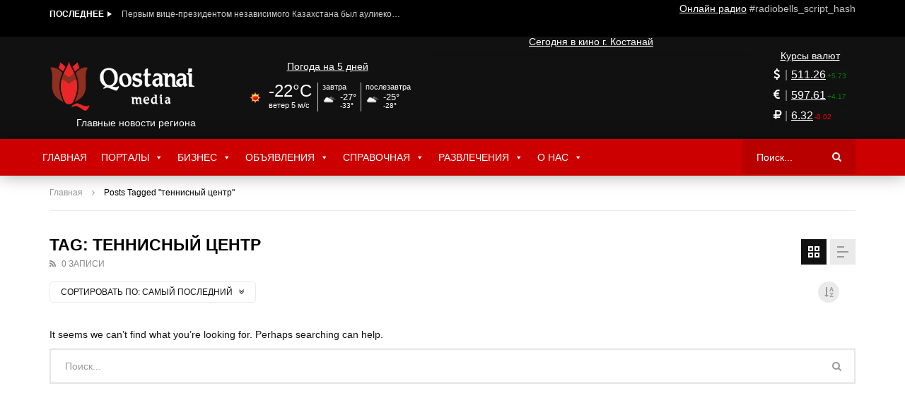

--- FILE ---
content_type: text/html; charset=UTF-8
request_url: https://www.qostanai.media/tag/tennisnyj-centr/
body_size: 25941
content:
<!doctype html><html lang="ru-RU"
 prefix="og: http://ogp.me/ns# article: http://ogp.me/ns/article# profile: http://ogp.me/ns/profile# fb: http://ogp.me/ns/fb#" ><head><meta charset="UTF-8"><meta name="viewport" content="width=device-width, initial-scale=1"><link rel="shortcut icon" href="/favicon.ico" type="image/x-icon"><link rel="profile" href="https://gmpg.org/xfn/11"><meta name="yandex-verification" content="5f38793c561d09e8" /><link media="all" href="https://www.qostanai.media/wp-content/cache/autoptimize/1/css/autoptimize_693a043bf6aa9f7285d4ab229903c51d.css" rel="stylesheet" /><title>теннисный центр | Qostanai.Media - ГЛАВНЫЙ ПОРТАЛ</title><meta name="robots" content="noindex,follow" /> <script type="application/ld+json" class="aioseop-schema">{"@context":"https://schema.org","@graph":[{"@type":"Organization","@id":"https://www.qostanai.media/#organization","url":"https://www.qostanai.media/","name":"Qostanai.Media - ГЛАВНЫЙ ПОРТАЛ","sameAs":[]},{"@type":"WebSite","@id":"https://www.qostanai.media/#website","url":"https://www.qostanai.media/","name":"Qostanai.Media - ГЛАВНЫЙ ПОРТАЛ","publisher":{"@id":"https://www.qostanai.media/#organization"}},{"@type":"CollectionPage","@id":"https://www.qostanai.media/tag/tennisnyj-centr/#collectionpage","url":"https://www.qostanai.media/tag/tennisnyj-centr/","inLanguage":"ru-RU","name":"теннисный центр","isPartOf":{"@id":"https://www.qostanai.media/#website"},"breadcrumb":{"@id":"https://www.qostanai.media/tag/tennisnyj-centr/#breadcrumblist"}},{"@type":"BreadcrumbList","@id":"https://www.qostanai.media/tag/tennisnyj-centr/#breadcrumblist","itemListElement":[{"@type":"ListItem","position":1,"item":{"@type":"WebPage","@id":"https://www.qostanai.media/","url":"https://www.qostanai.media/","name":"Главный портал - Qostanai Media"}},{"@type":"ListItem","position":2,"item":{"@type":"WebPage","@id":"https://www.qostanai.media/tag/tennisnyj-centr/","url":"https://www.qostanai.media/tag/tennisnyj-centr/","name":"теннисный центр"}}]}]}</script> <link rel='dns-prefetch' href='//www.youtube.com' /><link rel="alternate" type="application/rss+xml" title="Qostanai.Media - ГЛАВНЫЙ ПОРТАЛ &raquo; Лента" href="https://www.qostanai.media/feed/" /><link rel="alternate" type="application/rss+xml" title="Qostanai.Media - ГЛАВНЫЙ ПОРТАЛ &raquo; Лента комментариев" href="https://www.qostanai.media/comments/feed/" /><link rel="alternate" type="application/rss+xml" title="Qostanai.Media - ГЛАВНЫЙ ПОРТАЛ &raquo; Лента метки теннисный центр" href="https://www.qostanai.media/tag/tennisnyj-centr/feed/" /><link rel='stylesheet' id='dashicons-css'  href='https://www.qostanai.media/wp-includes/css/dashicons.min.css'  media='all' /><style id='vidorev-style-inline-css' type='text/css'>.categories-elm .categories-wrap a[data-cat-id="cat_4"]{color:#000000;background-color:#;}#vp-mobile-menu{background-color:#000000;background-repeat:no-repeat;background-attachment:scroll;background-position:center top;background-size:cover;}header.entry-header.movie-style{
							background-image: url("https://www.qostanai.media/wp-content/themes/vidorev/img/film-background.jpg");								
						}	body,.body-typography,
								input:not([type]),input[type="text"],input[type="email"],input[type="url"],input[type="password"],input[type="search"],input[type="number"],input[type="tel"],input[type="range"],
								input[type="date"],input[type="month"],input[type="week"],input[type="time"],input[type="datetime"],input[type="datetime-local"],input[type="color"],textarea,select,
								#pmpro_form .pmpro_checkout h3 span.pmpro_checkout-h3-msg
								{font-family:Arial, Helvetica, sans-serif;font-weight:400;}	h1,h2,h3,h4,h5,h6,
								.h1,.h2,.h3,.h4,.h5,.h6,.h7,
								button,input[type=button],input[type=submit],input[type="reset"],.basic-button,.next-content a,.prev-content a,
								#bbpress-forums li.bbp-header,
								#bbpress-forums li.bbp-body ul.forum a.bbp-forum-title, #bbpress-forums li.bbp-body ul.topic a.bbp-forum-title,
								#bbpress-forums ul.bbp-topics li.bbp-body li.bbp-topic-title a.bbp-topic-permalink,
								#bbpress-forums fieldset.bbp-form legend,
								#bbpress-forums fieldset.bbp-form label,
								#amazon-native-ad.amazon-native-ad .amzn-native-header .amzn-native-header-text,
								.pmpro_btn, 
								.pmpro_btn:link, 
								.pmpro_content_message a, 
								.pmpro_content_message a:link,
								.pmpro_checkout .pmpro_btn,
								#nav-below.navigation a,
								.woocommerce #respond input#submit, 
								.woocommerce a.button, 
								.woocommerce button.button, 
								.woocommerce input.button,
								.woocommerce ul.cart_list li a, 
								.woocommerce ul.product_list_widget li a,
								.woocommerce #review_form #respond p label,
								.woocommerce div.product .woocommerce-tabs ul.tabs li,
								.woocommerce form .form-row label,
								.woocommerce nav.woocommerce-pagination .page-numbers li > *,
								.global-single-wrapper .yasr_table_multi_set_shortcode tbody tr > td .yasr-multi-set-name-field
								{font-family:Arial, Helvetica, sans-serif;}.navigation-font,div.bbp-breadcrumb,#bbpress-forums div.bbp-breadcrumb > p,#bbpress-forums .bbp-pagination{font-family:Arial, Helvetica, sans-serif;}.meta-font,#bbpress-forums li.bbp-body li.bbp-forum-topic-count, #bbpress-forums ul.bbp-topics li.bbp-body p.bbp-topic-meta, #bbpress-forums li.bbp-body li.bbp-topic-voice-count, #bbpress-forums li.bbp-body li.bbp-forum-reply-count, #bbpress-forums li.bbp-body li.bbp-topic-reply-count, #bbpress-forums li.bbp-body li.bbp-forum-freshness, #bbpress-forums li.bbp-body li.bbp-topic-freshness, #bbpress-forums div.bbp-meta,.widget_display_topics .widget-item-wrap > ul > li,.woocommerce .product.type-product .product_meta,.woocommerce #reviews #comments ol.commentlist li .comment-text p.meta{font-family:Arial, Helvetica, sans-serif;}</style><style id='__EPYT__style-inline-css' type='text/css'>.epyt-gallery-thumb {
                        width: 33.333%;
                }</style> <script type='text/javascript'>var vidorev_jav_plugin_js_object = {"imdb_logo_url":"https:\/\/www.qostanai.media\/wp-content\/plugins\/vidorev-extensions\/assets\/front-end\/img\/IMDB_Logo","youtube_rel":"no","youtube_modestbranding":"yes","youtube_showinfo":"yes","youtube_broadcasts_params":[]};
var vidorev_jav_plugin_video_ads_object = [];
var vidorev_jav_js_object = {"admin_ajax":"https:\/\/www.qostanai.media\/wp-admin\/admin-ajax.php","query_vars":{"tag":"tennisnyj-centr","error":"","m":"","p":0,"post_parent":"","subpost":"","subpost_id":"","attachment":"","attachment_id":0,"name":"","pagename":"","page_id":0,"second":"","minute":"","hour":"","day":0,"monthnum":0,"year":0,"w":0,"category_name":"","cat":"","tag_id":1215,"author":"","author_name":"","feed":"","tb":"","paged":0,"meta_key":"","meta_value":"","preview":"","s":"","sentence":"","title":"","fields":"","menu_order":"","embed":"","category__in":[],"category__not_in":[],"category__and":[],"post__in":[],"post__not_in":[],"post_name__in":[],"tag__in":[],"tag__not_in":[],"tag__and":[],"tag_slug__in":["tennisnyj-centr"],"tag_slug__and":[],"post_parent__in":[],"post_parent__not_in":[],"author__in":[],"author__not_in":[],"ignore_sticky_posts":false,"suppress_filters":false,"cache_results":true,"update_post_term_cache":true,"lazy_load_term_meta":true,"update_post_meta_cache":true,"post_type":"","posts_per_page":12,"nopaging":false,"comments_per_page":"50","no_found_rows":false,"order":"DESC"},"video_auto_play":"on","number_format":"short","single_post_comment_type":"wp","is_user_logged_in":"","video_lightbox_suggested":"on","video_lightbox_comments":"on","translate_close":"\u0417\u0430\u043a\u0440\u044b\u0442\u044c","translate_suggested":"\u041f\u0440\u0435\u0434\u043b\u043e\u0436\u0435\u043d\u043d\u044b\u0439","translate_comments":"\u0416\u0438\u0432\u044b\u0435 \u043a\u043e\u043c\u043c\u0435\u043d\u0442\u0430\u0440\u0438\u0438","translate_auto_next":"\u0410\u0432\u0442\u043e \u0441\u043b\u0435\u0434\u0443\u044e\u0449\u0438\u0439","translate_loading":"\u0417\u0430\u0433\u0440\u0443\u0437\u043a\u0430","translate_public_comment":"\u0414\u043e\u0431\u0430\u0432\u0438\u0442\u044c \u043a\u043e\u043c\u043c\u0435\u043d\u0442\u0430\u0440\u0438\u0439","translate_post_comment":"\u041a\u043e\u043c\u043c\u0435\u043d\u0442\u0430\u0440\u0438\u0438","translate_reset":"\u0421\u0431\u0440\u043e\u0441","translate_login_comment":"\u041f\u043e\u0436\u0430\u043b\u0443\u0439\u0441\u0442\u0430 \u0432\u043e\u0439\u0434\u0438\u0442\u0435 \u0447\u0442\u043e\u0431\u044b \u043e\u0441\u0442\u0430\u0432\u0438\u0442\u044c \u043a\u043e\u043c\u043c\u0435\u043d\u0442\u0430\u0440\u0438\u0439","translate_text_load_ad":"\u0417\u0430\u0433\u0440\u0443\u0437\u043a\u0430 \u0440\u0435\u043a\u043b\u0430\u043c\u044b ...","translate_skip_ad":"\u041f\u0440\u043e\u043f\u0443\u0441\u0442\u0438\u0442\u044c \u0420\u0435\u043a\u043b\u0430\u043c\u0443","translate_skip_ad_in":"\u041f\u0440\u043e\u043f\u0443\u0441\u0442\u0438\u0442\u044c \u043e\u0431\u044a\u044f\u0432\u043b\u0435\u043d\u0438\u0435 \u0432","translate_up_next":"\u0421\u043b\u0435\u0434\u0443\u044e\u0449\u0438\u0439","translate_cancel":"\u043e\u0442\u043c\u0435\u043d\u0430","translate_reported":"\u0421\u043e\u043e\u0431\u0449\u0430\u0435\u0442\u0441\u044f","theme_image_ratio":"","security":"f4183f6f25","login_url":""};</script> <script  src='https://www.qostanai.media/wp-includes/js/jquery/jquery.js'></script> <script type='text/javascript'>var _EPYT_ = {"ajaxurl":"https:\/\/www.qostanai.media\/wp-admin\/admin-ajax.php","security":"8ed9bad9e2","gallery_scrolloffset":"20","eppathtoscripts":"https:\/\/www.qostanai.media\/wp-content\/plugins\/youtube-embed-plus\/scripts\/","eppath":"https:\/\/www.qostanai.media\/wp-content\/plugins\/youtube-embed-plus\/","epresponsiveselector":"[\"iframe.__youtube_prefs_widget__\"]","epdovol":"1","version":"13.4","evselector":"iframe.__youtube_prefs__[src], iframe[src*=\"youtube.com\/embed\/\"], iframe[src*=\"youtube-nocookie.com\/embed\/\"]","ajax_compat":"","ytapi_load":"light","pause_others":"","stopMobileBuffer":"1","vi_active":"","vi_js_posttypes":[]};</script> <link rel='https://api.w.org/' href='https://www.qostanai.media/wp-json/' /><link rel="EditURI" type="application/rsd+xml" title="RSD" href="https://www.qostanai.media/xmlrpc.php?rsd" /><link rel="wlwmanifest" type="application/wlwmanifest+xml" href="https://www.qostanai.media/wp-includes/wlwmanifest.xml" /><meta name="onesignal" content="wordpress-plugin"/> <script>window.OneSignal = window.OneSignal || [];

      OneSignal.push( function() {
        OneSignal.SERVICE_WORKER_UPDATER_PATH = "OneSignalSDKUpdaterWorker.js.php";
        OneSignal.SERVICE_WORKER_PATH = "OneSignalSDKWorker.js.php";
        OneSignal.SERVICE_WORKER_PARAM = { scope: '/' };

        OneSignal.setDefaultNotificationUrl("https://www.qostanai.media");
        var oneSignal_options = {};
        window._oneSignalInitOptions = oneSignal_options;

        oneSignal_options['wordpress'] = true;
oneSignal_options['appId'] = '2002847e-74dc-4e34-bca7-ae52d63e56ec';
oneSignal_options['welcomeNotification'] = { };
oneSignal_options['welcomeNotification']['title'] = "Портал Qostanai.Media";
oneSignal_options['welcomeNotification']['message'] = "Спасибо за подписку!";
oneSignal_options['welcomeNotification']['url'] = "https://www.qostanai.media";
oneSignal_options['path'] = "https://www.qostanai.media/wp-content/plugins/onesignal-free-web-push-notifications/sdk_files/";
oneSignal_options['safari_web_id'] = "web.onesignal.auto.1a1cd43f-104c-4ac2-b069-e07775f1eeb9";
oneSignal_options['persistNotification'] = false;
oneSignal_options['promptOptions'] = { };
oneSignal_options['promptOptions']['actionMessage'] = 'Портал Qostanai.Media запрашивает разрешение на показ уведомлений';
oneSignal_options['promptOptions']['exampleNotificationTitleDesktop'] = 'Портал Qostanai.Media';
oneSignal_options['promptOptions']['exampleNotificationMessageDesktop'] = 'На вашем устройстве появятся уведомления';
oneSignal_options['promptOptions']['exampleNotificationTitleMobile'] = 'Портал Qostanai.Media';
oneSignal_options['promptOptions']['exampleNotificationMessageMobile'] = 'На вашем устройстве появятся уведомления';
oneSignal_options['promptOptions']['exampleNotificationCaption'] = '(вы можете отказаться от подписки в любое время)';
oneSignal_options['promptOptions']['acceptButtonText'] = 'РАЗРЕШИТЬ';
oneSignal_options['promptOptions']['cancelButtonText'] = 'Блокировать';
oneSignal_options['promptOptions']['siteName'] = 'https://www.qostanai.media';
oneSignal_options['promptOptions']['autoAcceptTitle'] = 'РАЗРЕШИТЬ';
oneSignal_options['notifyButton'] = { };
oneSignal_options['notifyButton']['enable'] = true;
oneSignal_options['notifyButton']['position'] = 'bottom-right';
oneSignal_options['notifyButton']['theme'] = 'default';
oneSignal_options['notifyButton']['size'] = 'medium';
oneSignal_options['notifyButton']['showCredit'] = true;
oneSignal_options['notifyButton']['text'] = {};
oneSignal_options['notifyButton']['text']['tip.state.unsubscribed'] = 'Подписка на уведомления';
oneSignal_options['notifyButton']['text']['tip.state.subscribed'] = 'Вы уже подписаны на уведомления';
oneSignal_options['notifyButton']['text']['tip.state.blocked'] = 'У вас заблокированы уведомления';
oneSignal_options['notifyButton']['text']['message.action.subscribed'] = 'Спасибо за подписку!';
oneSignal_options['notifyButton']['text']['message.action.resubscribed'] = 'Вы снова подписаны на уведомления';
oneSignal_options['notifyButton']['text']['message.action.unsubscribed'] = 'Вы успешно отписались от уведомлений';
oneSignal_options['notifyButton']['text']['dialog.main.title'] = 'Управление подпиской';
oneSignal_options['notifyButton']['text']['dialog.main.button.subscribe'] = 'ПОДПИСАТЬСЯ';
oneSignal_options['notifyButton']['text']['dialog.main.button.unsubscribe'] = 'Отписаться';
oneSignal_options['notifyButton']['text']['dialog.blocked.title'] = 'Разблокировать уведомления';
oneSignal_options['notifyButton']['colors'] = {};
                OneSignal.init(window._oneSignalInitOptions);
                OneSignal.showSlidedownPrompt();      });

      function documentInitOneSignal() {
        var oneSignal_elements = document.getElementsByClassName("OneSignal-prompt");

        var oneSignalLinkClickHandler = function(event) { OneSignal.push(['registerForPushNotifications']); event.preventDefault(); };        for(var i = 0; i < oneSignal_elements.length; i++)
          oneSignal_elements[i].addEventListener('click', oneSignalLinkClickHandler, false);
      }

      if (document.readyState === 'complete') {
           documentInitOneSignal();
      }
      else {
           window.addEventListener("load", function(event){
               documentInitOneSignal();
          });
      }</script> <style type="text/css">/** Friday 9th August 2019 19:16:55 UTC (core) **//** THIS FILE IS AUTOMATICALLY GENERATED - DO NOT MAKE MANUAL EDITS! **//** Custom CSS should be added to Mega Menu > Menu Themes > Custom Styling **/.mega-menu-last-modified-1565378215 { content: 'Friday 9th August 2019 19:16:55 UTC'; }#mega-menu-wrap-VidoRev-MainMenu, #mega-menu-wrap-VidoRev-MainMenu #mega-menu-VidoRev-MainMenu, #mega-menu-wrap-VidoRev-MainMenu #mega-menu-VidoRev-MainMenu ul.mega-sub-menu, #mega-menu-wrap-VidoRev-MainMenu #mega-menu-VidoRev-MainMenu li.mega-menu-item, #mega-menu-wrap-VidoRev-MainMenu #mega-menu-VidoRev-MainMenu li.mega-menu-row, #mega-menu-wrap-VidoRev-MainMenu #mega-menu-VidoRev-MainMenu li.mega-menu-column, #mega-menu-wrap-VidoRev-MainMenu #mega-menu-VidoRev-MainMenu a.mega-menu-link {transition: none;border-radius: 0;box-shadow: none;background: none;border: 0;bottom: auto;box-sizing: border-box;clip: auto;color: #666;display: block;float: none;font-family: inherit;font-size: 14px;height: auto;left: auto;line-height: 1.7;list-style-type: none;margin: 0;min-height: auto;max-height: none;opacity: 1;outline: none;overflow: visible;padding: 0;position: relative;pointer-events: auto;right: auto;text-align: left;text-decoration: none;text-indent: 0;text-transform: none;transform: none;top: auto;vertical-align: baseline;visibility: inherit;width: auto;word-wrap: break-word;}#mega-menu-wrap-VidoRev-MainMenu:before, #mega-menu-wrap-VidoRev-MainMenu #mega-menu-VidoRev-MainMenu:before, #mega-menu-wrap-VidoRev-MainMenu #mega-menu-VidoRev-MainMenu ul.mega-sub-menu:before, #mega-menu-wrap-VidoRev-MainMenu #mega-menu-VidoRev-MainMenu li.mega-menu-item:before, #mega-menu-wrap-VidoRev-MainMenu #mega-menu-VidoRev-MainMenu li.mega-menu-row:before, #mega-menu-wrap-VidoRev-MainMenu #mega-menu-VidoRev-MainMenu li.mega-menu-column:before, #mega-menu-wrap-VidoRev-MainMenu #mega-menu-VidoRev-MainMenu a.mega-menu-link:before, #mega-menu-wrap-VidoRev-MainMenu:after, #mega-menu-wrap-VidoRev-MainMenu #mega-menu-VidoRev-MainMenu:after, #mega-menu-wrap-VidoRev-MainMenu #mega-menu-VidoRev-MainMenu ul.mega-sub-menu:after, #mega-menu-wrap-VidoRev-MainMenu #mega-menu-VidoRev-MainMenu li.mega-menu-item:after, #mega-menu-wrap-VidoRev-MainMenu #mega-menu-VidoRev-MainMenu li.mega-menu-row:after, #mega-menu-wrap-VidoRev-MainMenu #mega-menu-VidoRev-MainMenu li.mega-menu-column:after, #mega-menu-wrap-VidoRev-MainMenu #mega-menu-VidoRev-MainMenu a.mega-menu-link:after {display: none;}#mega-menu-wrap-VidoRev-MainMenu {border-radius: 0;}@media only screen and (min-width: 601px) {#mega-menu-wrap-VidoRev-MainMenu {background: rgba(255, 255, 255, 0);}}#mega-menu-wrap-VidoRev-MainMenu.mega-keyboard-navigation .mega-menu-toggle:focus, #mega-menu-wrap-VidoRev-MainMenu.mega-keyboard-navigation .mega-toggle-block:focus, #mega-menu-wrap-VidoRev-MainMenu.mega-keyboard-navigation .mega-toggle-block a:focus, #mega-menu-wrap-VidoRev-MainMenu.mega-keyboard-navigation .mega-toggle-block .mega-search input[type=text]:focus, #mega-menu-wrap-VidoRev-MainMenu.mega-keyboard-navigation .mega-toggle-block button.mega-toggle-animated:focus, #mega-menu-wrap-VidoRev-MainMenu.mega-keyboard-navigation #mega-menu-VidoRev-MainMenu a:focus, #mega-menu-wrap-VidoRev-MainMenu.mega-keyboard-navigation #mega-menu-VidoRev-MainMenu input:focus, #mega-menu-wrap-VidoRev-MainMenu.mega-keyboard-navigation #mega-menu-VidoRev-MainMenu li.mega-menu-item a.mega-menu-link:focus {outline: 3px solid #109cde;outline-offset: -3px;}#mega-menu-wrap-VidoRev-MainMenu.mega-keyboard-navigation .mega-toggle-block button.mega-toggle-animated:focus {outline-offset: 2px;}#mega-menu-wrap-VidoRev-MainMenu.mega-keyboard-navigation > li.mega-menu-item > a.mega-menu-link:focus {background: #b80000;color: #fff;font-weight: normal;text-decoration: none;border-color: #fff;}@media only screen and (max-width: 600px) {#mega-menu-wrap-VidoRev-MainMenu.mega-keyboard-navigation > li.mega-menu-item > a.mega-menu-link:focus {color: #fff;background: #333;}}#mega-menu-wrap-VidoRev-MainMenu #mega-menu-VidoRev-MainMenu {visibility: visible;text-align: left;padding: 0px 0px 0px 0px;}#mega-menu-wrap-VidoRev-MainMenu #mega-menu-VidoRev-MainMenu a.mega-menu-link {cursor: pointer;display: inline;}#mega-menu-wrap-VidoRev-MainMenu #mega-menu-VidoRev-MainMenu a.mega-menu-link .mega-description-group {vertical-align: middle;display: inline-block;transition: none;}#mega-menu-wrap-VidoRev-MainMenu #mega-menu-VidoRev-MainMenu a.mega-menu-link .mega-description-group .mega-menu-title, #mega-menu-wrap-VidoRev-MainMenu #mega-menu-VidoRev-MainMenu a.mega-menu-link .mega-description-group .mega-menu-description {transition: none;line-height: 1.5;display: block;}#mega-menu-wrap-VidoRev-MainMenu #mega-menu-VidoRev-MainMenu a.mega-menu-link .mega-description-group .mega-menu-description {font-style: italic;font-size: 0.8em;text-transform: none;font-weight: normal;}#mega-menu-wrap-VidoRev-MainMenu #mega-menu-VidoRev-MainMenu li.mega-menu-megamenu li.mega-menu-item.mega-icon-left.mega-has-description.mega-has-icon > a.mega-menu-link {display: flex;align-items: center;}#mega-menu-wrap-VidoRev-MainMenu #mega-menu-VidoRev-MainMenu li.mega-menu-megamenu li.mega-menu-item.mega-icon-left.mega-has-description.mega-has-icon > a.mega-menu-link:before {flex: 0 0 auto;align-self: flex-start;}#mega-menu-wrap-VidoRev-MainMenu #mega-menu-VidoRev-MainMenu li.mega-menu-tabbed.mega-menu-megamenu > ul.mega-sub-menu > li.mega-menu-item.mega-icon-left.mega-has-description.mega-has-icon > a.mega-menu-link {display: block;}#mega-menu-wrap-VidoRev-MainMenu #mega-menu-VidoRev-MainMenu li.mega-menu-item.mega-icon-top > a.mega-menu-link {display: table-cell;vertical-align: middle;line-height: initial;}#mega-menu-wrap-VidoRev-MainMenu #mega-menu-VidoRev-MainMenu li.mega-menu-item.mega-icon-top > a.mega-menu-link:before {display: block;margin: 0 0 6px 0;text-align: center;}#mega-menu-wrap-VidoRev-MainMenu #mega-menu-VidoRev-MainMenu li.mega-menu-item.mega-icon-top > a.mega-menu-link > span.mega-title-below {display: inline-block;transition: none;}@media only screen and (max-width: 600px) {#mega-menu-wrap-VidoRev-MainMenu #mega-menu-VidoRev-MainMenu > li.mega-menu-item.mega-icon-top > a.mega-menu-link {display: block;line-height: 40px;}#mega-menu-wrap-VidoRev-MainMenu #mega-menu-VidoRev-MainMenu > li.mega-menu-item.mega-icon-top > a.mega-menu-link:before {display: inline-block;margin: 0 6px 0 0;text-align: left;}}#mega-menu-wrap-VidoRev-MainMenu #mega-menu-VidoRev-MainMenu li.mega-menu-item.mega-icon-right > a.mega-menu-link:before {float: right;margin: 0 0 0 6px;}#mega-menu-wrap-VidoRev-MainMenu #mega-menu-VidoRev-MainMenu > li.mega-animating > ul.mega-sub-menu {pointer-events: none;}#mega-menu-wrap-VidoRev-MainMenu #mega-menu-VidoRev-MainMenu li.mega-disable-link > a.mega-menu-link, #mega-menu-wrap-VidoRev-MainMenu #mega-menu-VidoRev-MainMenu li.mega-menu-megamenu li.mega-disable-link > a.mega-menu-link {cursor: default;}#mega-menu-wrap-VidoRev-MainMenu #mega-menu-VidoRev-MainMenu li.mega-menu-item-has-children.mega-disable-link > a.mega-menu-link, #mega-menu-wrap-VidoRev-MainMenu #mega-menu-VidoRev-MainMenu li.mega-menu-megamenu li.mega-menu-item-has-children.mega-disable-link > a.mega-menu-link {cursor: pointer;}#mega-menu-wrap-VidoRev-MainMenu #mega-menu-VidoRev-MainMenu p {margin-bottom: 10px;}#mega-menu-wrap-VidoRev-MainMenu #mega-menu-VidoRev-MainMenu input, #mega-menu-wrap-VidoRev-MainMenu #mega-menu-VidoRev-MainMenu img {max-width: 100%;}#mega-menu-wrap-VidoRev-MainMenu #mega-menu-VidoRev-MainMenu li.mega-menu-item > ul.mega-sub-menu {display: block;visibility: hidden;opacity: 1;pointer-events: auto;}@media only screen and (max-width: 600px) {#mega-menu-wrap-VidoRev-MainMenu #mega-menu-VidoRev-MainMenu li.mega-menu-item > ul.mega-sub-menu {display: none;visibility: visible;opacity: 1;}#mega-menu-wrap-VidoRev-MainMenu #mega-menu-VidoRev-MainMenu li.mega-menu-item.mega-toggle-on > ul.mega-sub-menu, #mega-menu-wrap-VidoRev-MainMenu #mega-menu-VidoRev-MainMenu li.mega-menu-megamenu.mega-menu-item.mega-toggle-on ul.mega-sub-menu {display: block;}#mega-menu-wrap-VidoRev-MainMenu #mega-menu-VidoRev-MainMenu li.mega-menu-megamenu.mega-menu-item.mega-toggle-on li.mega-hide-sub-menu-on-mobile > ul.mega-sub-menu, #mega-menu-wrap-VidoRev-MainMenu #mega-menu-VidoRev-MainMenu li.mega-hide-sub-menu-on-mobile > ul.mega-sub-menu {display: none;}}@media only screen and (min-width: 601px) {#mega-menu-wrap-VidoRev-MainMenu #mega-menu-VidoRev-MainMenu[data-effect="fade"] li.mega-menu-item > ul.mega-sub-menu {opacity: 0;transition: opacity 200ms ease-in, visibility 200ms ease-in;}#mega-menu-wrap-VidoRev-MainMenu #mega-menu-VidoRev-MainMenu[data-effect="fade"].mega-no-js li.mega-menu-item:hover > ul.mega-sub-menu, #mega-menu-wrap-VidoRev-MainMenu #mega-menu-VidoRev-MainMenu[data-effect="fade"].mega-no-js li.mega-menu-item:focus > ul.mega-sub-menu, #mega-menu-wrap-VidoRev-MainMenu #mega-menu-VidoRev-MainMenu[data-effect="fade"] li.mega-menu-item.mega-toggle-on > ul.mega-sub-menu, #mega-menu-wrap-VidoRev-MainMenu #mega-menu-VidoRev-MainMenu[data-effect="fade"] li.mega-menu-item.mega-menu-megamenu.mega-toggle-on ul.mega-sub-menu {opacity: 1;}#mega-menu-wrap-VidoRev-MainMenu #mega-menu-VidoRev-MainMenu[data-effect="fade_up"] li.mega-menu-item.mega-menu-megamenu > ul.mega-sub-menu, #mega-menu-wrap-VidoRev-MainMenu #mega-menu-VidoRev-MainMenu[data-effect="fade_up"] li.mega-menu-item.mega-menu-flyout ul.mega-sub-menu {opacity: 0;transform: translate(0, 10px);transition: opacity 200ms ease-in, transform 200ms ease-in, visibility 200ms ease-in;}#mega-menu-wrap-VidoRev-MainMenu #mega-menu-VidoRev-MainMenu[data-effect="fade_up"].mega-no-js li.mega-menu-item:hover > ul.mega-sub-menu, #mega-menu-wrap-VidoRev-MainMenu #mega-menu-VidoRev-MainMenu[data-effect="fade_up"].mega-no-js li.mega-menu-item:focus > ul.mega-sub-menu, #mega-menu-wrap-VidoRev-MainMenu #mega-menu-VidoRev-MainMenu[data-effect="fade_up"] li.mega-menu-item.mega-toggle-on > ul.mega-sub-menu, #mega-menu-wrap-VidoRev-MainMenu #mega-menu-VidoRev-MainMenu[data-effect="fade_up"] li.mega-menu-item.mega-menu-megamenu.mega-toggle-on ul.mega-sub-menu {opacity: 1;transform: translate(0, 0);}#mega-menu-wrap-VidoRev-MainMenu #mega-menu-VidoRev-MainMenu[data-effect="slide_up"] li.mega-menu-item.mega-menu-megamenu > ul.mega-sub-menu, #mega-menu-wrap-VidoRev-MainMenu #mega-menu-VidoRev-MainMenu[data-effect="slide_up"] li.mega-menu-item.mega-menu-flyout ul.mega-sub-menu {transform: translate(0, 10px);transition: transform 200ms ease-in, visibility 200ms ease-in;}#mega-menu-wrap-VidoRev-MainMenu #mega-menu-VidoRev-MainMenu[data-effect="slide_up"].mega-no-js li.mega-menu-item:hover > ul.mega-sub-menu, #mega-menu-wrap-VidoRev-MainMenu #mega-menu-VidoRev-MainMenu[data-effect="slide_up"].mega-no-js li.mega-menu-item:focus > ul.mega-sub-menu, #mega-menu-wrap-VidoRev-MainMenu #mega-menu-VidoRev-MainMenu[data-effect="slide_up"] li.mega-menu-item.mega-toggle-on > ul.mega-sub-menu, #mega-menu-wrap-VidoRev-MainMenu #mega-menu-VidoRev-MainMenu[data-effect="slide_up"] li.mega-menu-item.mega-menu-megamenu.mega-toggle-on ul.mega-sub-menu {transform: translate(0, 0);}}#mega-menu-wrap-VidoRev-MainMenu #mega-menu-VidoRev-MainMenu li.mega-menu-item.mega-menu-megamenu ul.mega-sub-menu li.mega-collapse-children > ul.mega-sub-menu {display: none;}#mega-menu-wrap-VidoRev-MainMenu #mega-menu-VidoRev-MainMenu li.mega-menu-item.mega-menu-megamenu ul.mega-sub-menu li.mega-collapse-children.mega-toggle-on > ul.mega-sub-menu {display: block;}#mega-menu-wrap-VidoRev-MainMenu #mega-menu-VidoRev-MainMenu.mega-no-js li.mega-menu-item:hover > ul.mega-sub-menu, #mega-menu-wrap-VidoRev-MainMenu #mega-menu-VidoRev-MainMenu.mega-no-js li.mega-menu-item:focus > ul.mega-sub-menu, #mega-menu-wrap-VidoRev-MainMenu #mega-menu-VidoRev-MainMenu li.mega-menu-item.mega-toggle-on > ul.mega-sub-menu {visibility: visible;}#mega-menu-wrap-VidoRev-MainMenu #mega-menu-VidoRev-MainMenu li.mega-menu-item.mega-menu-megamenu ul.mega-sub-menu ul.mega-sub-menu {visibility: inherit;opacity: 1;display: block;}#mega-menu-wrap-VidoRev-MainMenu #mega-menu-VidoRev-MainMenu li.mega-menu-item.mega-menu-megamenu ul.mega-sub-menu li.mega-1-columns > ul.mega-sub-menu > li.mega-menu-item {float: left;width: 100%;}#mega-menu-wrap-VidoRev-MainMenu #mega-menu-VidoRev-MainMenu li.mega-menu-item.mega-menu-megamenu ul.mega-sub-menu li.mega-2-columns > ul.mega-sub-menu > li.mega-menu-item {float: left;width: 50%;}#mega-menu-wrap-VidoRev-MainMenu #mega-menu-VidoRev-MainMenu li.mega-menu-item.mega-menu-megamenu ul.mega-sub-menu li.mega-3-columns > ul.mega-sub-menu > li.mega-menu-item {float: left;width: 33.33333%;}#mega-menu-wrap-VidoRev-MainMenu #mega-menu-VidoRev-MainMenu li.mega-menu-item.mega-menu-megamenu ul.mega-sub-menu li.mega-4-columns > ul.mega-sub-menu > li.mega-menu-item {float: left;width: 25%;}#mega-menu-wrap-VidoRev-MainMenu #mega-menu-VidoRev-MainMenu li.mega-menu-item a[class^='dashicons']:before {font-family: dashicons;}#mega-menu-wrap-VidoRev-MainMenu #mega-menu-VidoRev-MainMenu li.mega-menu-item a.mega-menu-link:before {display: inline-block;font: inherit;font-family: dashicons;position: static;margin: 0 6px 0 0px;vertical-align: top;-webkit-font-smoothing: antialiased;-moz-osx-font-smoothing: grayscale;color: inherit;background: transparent;height: auto;width: auto;top: auto;}#mega-menu-wrap-VidoRev-MainMenu #mega-menu-VidoRev-MainMenu li.mega-menu-item.mega-hide-text a.mega-menu-link:before {margin: 0;}#mega-menu-wrap-VidoRev-MainMenu #mega-menu-VidoRev-MainMenu li.mega-menu-item.mega-hide-text li.mega-menu-item a.mega-menu-link:before {margin: 0 6px 0 0;}#mega-menu-wrap-VidoRev-MainMenu #mega-menu-VidoRev-MainMenu li.mega-align-bottom-left.mega-toggle-on > a.mega-menu-link {border-radius: 0;}#mega-menu-wrap-VidoRev-MainMenu #mega-menu-VidoRev-MainMenu li.mega-align-bottom-right > ul.mega-sub-menu {right: 0;}#mega-menu-wrap-VidoRev-MainMenu #mega-menu-VidoRev-MainMenu li.mega-align-bottom-right.mega-toggle-on > a.mega-menu-link {border-radius: 0;}#mega-menu-wrap-VidoRev-MainMenu #mega-menu-VidoRev-MainMenu > li.mega-menu-megamenu.mega-menu-item {position: static;}#mega-menu-wrap-VidoRev-MainMenu #mega-menu-VidoRev-MainMenu > li.mega-menu-item {margin: 0 0px 0 0;display: inline-block;height: auto;vertical-align: middle;}#mega-menu-wrap-VidoRev-MainMenu #mega-menu-VidoRev-MainMenu > li.mega-menu-item.mega-item-align-right {float: right;}@media only screen and (min-width: 601px) {#mega-menu-wrap-VidoRev-MainMenu #mega-menu-VidoRev-MainMenu > li.mega-menu-item.mega-item-align-right {margin: 0 0 0 0px;}}@media only screen and (min-width: 601px) {#mega-menu-wrap-VidoRev-MainMenu #mega-menu-VidoRev-MainMenu > li.mega-menu-item.mega-item-align-float-left {float: left;}}@media only screen and (min-width: 601px) {#mega-menu-wrap-VidoRev-MainMenu #mega-menu-VidoRev-MainMenu > li.mega-menu-item > a.mega-menu-link:hover {background: #b80000;color: #fff;font-weight: normal;text-decoration: none;border-color: #fff;}}#mega-menu-wrap-VidoRev-MainMenu #mega-menu-VidoRev-MainMenu > li.mega-menu-item.mega-toggle-on > a.mega-menu-link {background: #b80000;color: #fff;font-weight: normal;text-decoration: none;border-color: #fff;}@media only screen and (max-width: 600px) {#mega-menu-wrap-VidoRev-MainMenu #mega-menu-VidoRev-MainMenu > li.mega-menu-item.mega-toggle-on > a.mega-menu-link {color: #fff;background: #333;}}#mega-menu-wrap-VidoRev-MainMenu #mega-menu-VidoRev-MainMenu > li.mega-menu-item > a.mega-menu-link {line-height: 52px;height: 52px;padding: 0px 10px 0px 10px;vertical-align: baseline;width: auto;display: block;color: #fff;text-transform: uppercase;text-decoration: none;text-align: left;text-decoration: none;background: rgba(0, 0, 0, 0);border: 0;border-radius: 0;font-family: inherit;font-size: 14px;font-weight: normal;outline: none;}@media only screen and (min-width: 601px) {#mega-menu-wrap-VidoRev-MainMenu #mega-menu-VidoRev-MainMenu > li.mega-menu-item.mega-multi-line > a.mega-menu-link {line-height: inherit;display: table-cell;vertical-align: middle;}}@media only screen and (max-width: 600px) {#mega-menu-wrap-VidoRev-MainMenu #mega-menu-VidoRev-MainMenu > li.mega-menu-item.mega-multi-line > a.mega-menu-link br {display: none;}}@media only screen and (max-width: 600px) {#mega-menu-wrap-VidoRev-MainMenu #mega-menu-VidoRev-MainMenu > li.mega-menu-item {display: list-item;margin: 0;clear: both;border: 0;}#mega-menu-wrap-VidoRev-MainMenu #mega-menu-VidoRev-MainMenu > li.mega-menu-item.mega-item-align-right {float: none;}#mega-menu-wrap-VidoRev-MainMenu #mega-menu-VidoRev-MainMenu > li.mega-menu-item > a.mega-menu-link {border-radius: 0;border: 0;margin: 0;line-height: 40px;height: 40px;padding: 0 10px;background: transparent;text-align: left;color: #fff;font-size: 14px;}}#mega-menu-wrap-VidoRev-MainMenu #mega-menu-VidoRev-MainMenu li.mega-menu-megamenu > ul.mega-sub-menu > li.mega-menu-row {width: 100%;float: left;}#mega-menu-wrap-VidoRev-MainMenu #mega-menu-VidoRev-MainMenu li.mega-menu-megamenu > ul.mega-sub-menu > li.mega-menu-row .mega-menu-column {float: left;min-height: 1px;}@media only screen and (min-width: 601px) {#mega-menu-wrap-VidoRev-MainMenu #mega-menu-VidoRev-MainMenu li.mega-menu-megamenu > ul.mega-sub-menu > li.mega-menu-row > ul.mega-sub-menu > li.mega-menu-columns-1-of-1 {width: 100%;}#mega-menu-wrap-VidoRev-MainMenu #mega-menu-VidoRev-MainMenu li.mega-menu-megamenu > ul.mega-sub-menu > li.mega-menu-row > ul.mega-sub-menu > li.mega-menu-columns-1-of-2 {width: 50%;}#mega-menu-wrap-VidoRev-MainMenu #mega-menu-VidoRev-MainMenu li.mega-menu-megamenu > ul.mega-sub-menu > li.mega-menu-row > ul.mega-sub-menu > li.mega-menu-columns-2-of-2 {width: 100%;}#mega-menu-wrap-VidoRev-MainMenu #mega-menu-VidoRev-MainMenu li.mega-menu-megamenu > ul.mega-sub-menu > li.mega-menu-row > ul.mega-sub-menu > li.mega-menu-columns-1-of-3 {width: 33.33333%;}#mega-menu-wrap-VidoRev-MainMenu #mega-menu-VidoRev-MainMenu li.mega-menu-megamenu > ul.mega-sub-menu > li.mega-menu-row > ul.mega-sub-menu > li.mega-menu-columns-2-of-3 {width: 66.66667%;}#mega-menu-wrap-VidoRev-MainMenu #mega-menu-VidoRev-MainMenu li.mega-menu-megamenu > ul.mega-sub-menu > li.mega-menu-row > ul.mega-sub-menu > li.mega-menu-columns-3-of-3 {width: 100%;}#mega-menu-wrap-VidoRev-MainMenu #mega-menu-VidoRev-MainMenu li.mega-menu-megamenu > ul.mega-sub-menu > li.mega-menu-row > ul.mega-sub-menu > li.mega-menu-columns-1-of-4 {width: 25%;}#mega-menu-wrap-VidoRev-MainMenu #mega-menu-VidoRev-MainMenu li.mega-menu-megamenu > ul.mega-sub-menu > li.mega-menu-row > ul.mega-sub-menu > li.mega-menu-columns-2-of-4 {width: 50%;}#mega-menu-wrap-VidoRev-MainMenu #mega-menu-VidoRev-MainMenu li.mega-menu-megamenu > ul.mega-sub-menu > li.mega-menu-row > ul.mega-sub-menu > li.mega-menu-columns-3-of-4 {width: 75%;}#mega-menu-wrap-VidoRev-MainMenu #mega-menu-VidoRev-MainMenu li.mega-menu-megamenu > ul.mega-sub-menu > li.mega-menu-row > ul.mega-sub-menu > li.mega-menu-columns-4-of-4 {width: 100%;}#mega-menu-wrap-VidoRev-MainMenu #mega-menu-VidoRev-MainMenu li.mega-menu-megamenu > ul.mega-sub-menu > li.mega-menu-row > ul.mega-sub-menu > li.mega-menu-columns-1-of-5 {width: 20%;}#mega-menu-wrap-VidoRev-MainMenu #mega-menu-VidoRev-MainMenu li.mega-menu-megamenu > ul.mega-sub-menu > li.mega-menu-row > ul.mega-sub-menu > li.mega-menu-columns-2-of-5 {width: 40%;}#mega-menu-wrap-VidoRev-MainMenu #mega-menu-VidoRev-MainMenu li.mega-menu-megamenu > ul.mega-sub-menu > li.mega-menu-row > ul.mega-sub-menu > li.mega-menu-columns-3-of-5 {width: 60%;}#mega-menu-wrap-VidoRev-MainMenu #mega-menu-VidoRev-MainMenu li.mega-menu-megamenu > ul.mega-sub-menu > li.mega-menu-row > ul.mega-sub-menu > li.mega-menu-columns-4-of-5 {width: 80%;}#mega-menu-wrap-VidoRev-MainMenu #mega-menu-VidoRev-MainMenu li.mega-menu-megamenu > ul.mega-sub-menu > li.mega-menu-row > ul.mega-sub-menu > li.mega-menu-columns-5-of-5 {width: 100%;}#mega-menu-wrap-VidoRev-MainMenu #mega-menu-VidoRev-MainMenu li.mega-menu-megamenu > ul.mega-sub-menu > li.mega-menu-row > ul.mega-sub-menu > li.mega-menu-columns-1-of-6 {width: 16.66667%;}#mega-menu-wrap-VidoRev-MainMenu #mega-menu-VidoRev-MainMenu li.mega-menu-megamenu > ul.mega-sub-menu > li.mega-menu-row > ul.mega-sub-menu > li.mega-menu-columns-2-of-6 {width: 33.33333%;}#mega-menu-wrap-VidoRev-MainMenu #mega-menu-VidoRev-MainMenu li.mega-menu-megamenu > ul.mega-sub-menu > li.mega-menu-row > ul.mega-sub-menu > li.mega-menu-columns-3-of-6 {width: 50%;}#mega-menu-wrap-VidoRev-MainMenu #mega-menu-VidoRev-MainMenu li.mega-menu-megamenu > ul.mega-sub-menu > li.mega-menu-row > ul.mega-sub-menu > li.mega-menu-columns-4-of-6 {width: 66.66667%;}#mega-menu-wrap-VidoRev-MainMenu #mega-menu-VidoRev-MainMenu li.mega-menu-megamenu > ul.mega-sub-menu > li.mega-menu-row > ul.mega-sub-menu > li.mega-menu-columns-5-of-6 {width: 83.33333%;}#mega-menu-wrap-VidoRev-MainMenu #mega-menu-VidoRev-MainMenu li.mega-menu-megamenu > ul.mega-sub-menu > li.mega-menu-row > ul.mega-sub-menu > li.mega-menu-columns-6-of-6 {width: 100%;}#mega-menu-wrap-VidoRev-MainMenu #mega-menu-VidoRev-MainMenu li.mega-menu-megamenu > ul.mega-sub-menu > li.mega-menu-row > ul.mega-sub-menu > li.mega-menu-columns-1-of-7 {width: 14.28571%;}#mega-menu-wrap-VidoRev-MainMenu #mega-menu-VidoRev-MainMenu li.mega-menu-megamenu > ul.mega-sub-menu > li.mega-menu-row > ul.mega-sub-menu > li.mega-menu-columns-2-of-7 {width: 28.57143%;}#mega-menu-wrap-VidoRev-MainMenu #mega-menu-VidoRev-MainMenu li.mega-menu-megamenu > ul.mega-sub-menu > li.mega-menu-row > ul.mega-sub-menu > li.mega-menu-columns-3-of-7 {width: 42.85714%;}#mega-menu-wrap-VidoRev-MainMenu #mega-menu-VidoRev-MainMenu li.mega-menu-megamenu > ul.mega-sub-menu > li.mega-menu-row > ul.mega-sub-menu > li.mega-menu-columns-4-of-7 {width: 57.14286%;}#mega-menu-wrap-VidoRev-MainMenu #mega-menu-VidoRev-MainMenu li.mega-menu-megamenu > ul.mega-sub-menu > li.mega-menu-row > ul.mega-sub-menu > li.mega-menu-columns-5-of-7 {width: 71.42857%;}#mega-menu-wrap-VidoRev-MainMenu #mega-menu-VidoRev-MainMenu li.mega-menu-megamenu > ul.mega-sub-menu > li.mega-menu-row > ul.mega-sub-menu > li.mega-menu-columns-6-of-7 {width: 85.71429%;}#mega-menu-wrap-VidoRev-MainMenu #mega-menu-VidoRev-MainMenu li.mega-menu-megamenu > ul.mega-sub-menu > li.mega-menu-row > ul.mega-sub-menu > li.mega-menu-columns-7-of-7 {width: 100%;}#mega-menu-wrap-VidoRev-MainMenu #mega-menu-VidoRev-MainMenu li.mega-menu-megamenu > ul.mega-sub-menu > li.mega-menu-row > ul.mega-sub-menu > li.mega-menu-columns-1-of-8 {width: 12.5%;}#mega-menu-wrap-VidoRev-MainMenu #mega-menu-VidoRev-MainMenu li.mega-menu-megamenu > ul.mega-sub-menu > li.mega-menu-row > ul.mega-sub-menu > li.mega-menu-columns-2-of-8 {width: 25%;}#mega-menu-wrap-VidoRev-MainMenu #mega-menu-VidoRev-MainMenu li.mega-menu-megamenu > ul.mega-sub-menu > li.mega-menu-row > ul.mega-sub-menu > li.mega-menu-columns-3-of-8 {width: 37.5%;}#mega-menu-wrap-VidoRev-MainMenu #mega-menu-VidoRev-MainMenu li.mega-menu-megamenu > ul.mega-sub-menu > li.mega-menu-row > ul.mega-sub-menu > li.mega-menu-columns-4-of-8 {width: 50%;}#mega-menu-wrap-VidoRev-MainMenu #mega-menu-VidoRev-MainMenu li.mega-menu-megamenu > ul.mega-sub-menu > li.mega-menu-row > ul.mega-sub-menu > li.mega-menu-columns-5-of-8 {width: 62.5%;}#mega-menu-wrap-VidoRev-MainMenu #mega-menu-VidoRev-MainMenu li.mega-menu-megamenu > ul.mega-sub-menu > li.mega-menu-row > ul.mega-sub-menu > li.mega-menu-columns-6-of-8 {width: 75%;}#mega-menu-wrap-VidoRev-MainMenu #mega-menu-VidoRev-MainMenu li.mega-menu-megamenu > ul.mega-sub-menu > li.mega-menu-row > ul.mega-sub-menu > li.mega-menu-columns-7-of-8 {width: 87.5%;}#mega-menu-wrap-VidoRev-MainMenu #mega-menu-VidoRev-MainMenu li.mega-menu-megamenu > ul.mega-sub-menu > li.mega-menu-row > ul.mega-sub-menu > li.mega-menu-columns-8-of-8 {width: 100%;}#mega-menu-wrap-VidoRev-MainMenu #mega-menu-VidoRev-MainMenu li.mega-menu-megamenu > ul.mega-sub-menu > li.mega-menu-row > ul.mega-sub-menu > li.mega-menu-columns-1-of-9 {width: 11.11111%;}#mega-menu-wrap-VidoRev-MainMenu #mega-menu-VidoRev-MainMenu li.mega-menu-megamenu > ul.mega-sub-menu > li.mega-menu-row > ul.mega-sub-menu > li.mega-menu-columns-2-of-9 {width: 22.22222%;}#mega-menu-wrap-VidoRev-MainMenu #mega-menu-VidoRev-MainMenu li.mega-menu-megamenu > ul.mega-sub-menu > li.mega-menu-row > ul.mega-sub-menu > li.mega-menu-columns-3-of-9 {width: 33.33333%;}#mega-menu-wrap-VidoRev-MainMenu #mega-menu-VidoRev-MainMenu li.mega-menu-megamenu > ul.mega-sub-menu > li.mega-menu-row > ul.mega-sub-menu > li.mega-menu-columns-4-of-9 {width: 44.44444%;}#mega-menu-wrap-VidoRev-MainMenu #mega-menu-VidoRev-MainMenu li.mega-menu-megamenu > ul.mega-sub-menu > li.mega-menu-row > ul.mega-sub-menu > li.mega-menu-columns-5-of-9 {width: 55.55556%;}#mega-menu-wrap-VidoRev-MainMenu #mega-menu-VidoRev-MainMenu li.mega-menu-megamenu > ul.mega-sub-menu > li.mega-menu-row > ul.mega-sub-menu > li.mega-menu-columns-6-of-9 {width: 66.66667%;}#mega-menu-wrap-VidoRev-MainMenu #mega-menu-VidoRev-MainMenu li.mega-menu-megamenu > ul.mega-sub-menu > li.mega-menu-row > ul.mega-sub-menu > li.mega-menu-columns-7-of-9 {width: 77.77778%;}#mega-menu-wrap-VidoRev-MainMenu #mega-menu-VidoRev-MainMenu li.mega-menu-megamenu > ul.mega-sub-menu > li.mega-menu-row > ul.mega-sub-menu > li.mega-menu-columns-8-of-9 {width: 88.88889%;}#mega-menu-wrap-VidoRev-MainMenu #mega-menu-VidoRev-MainMenu li.mega-menu-megamenu > ul.mega-sub-menu > li.mega-menu-row > ul.mega-sub-menu > li.mega-menu-columns-9-of-9 {width: 100%;}#mega-menu-wrap-VidoRev-MainMenu #mega-menu-VidoRev-MainMenu li.mega-menu-megamenu > ul.mega-sub-menu > li.mega-menu-row > ul.mega-sub-menu > li.mega-menu-columns-1-of-10 {width: 10%;}#mega-menu-wrap-VidoRev-MainMenu #mega-menu-VidoRev-MainMenu li.mega-menu-megamenu > ul.mega-sub-menu > li.mega-menu-row > ul.mega-sub-menu > li.mega-menu-columns-2-of-10 {width: 20%;}#mega-menu-wrap-VidoRev-MainMenu #mega-menu-VidoRev-MainMenu li.mega-menu-megamenu > ul.mega-sub-menu > li.mega-menu-row > ul.mega-sub-menu > li.mega-menu-columns-3-of-10 {width: 30%;}#mega-menu-wrap-VidoRev-MainMenu #mega-menu-VidoRev-MainMenu li.mega-menu-megamenu > ul.mega-sub-menu > li.mega-menu-row > ul.mega-sub-menu > li.mega-menu-columns-4-of-10 {width: 40%;}#mega-menu-wrap-VidoRev-MainMenu #mega-menu-VidoRev-MainMenu li.mega-menu-megamenu > ul.mega-sub-menu > li.mega-menu-row > ul.mega-sub-menu > li.mega-menu-columns-5-of-10 {width: 50%;}#mega-menu-wrap-VidoRev-MainMenu #mega-menu-VidoRev-MainMenu li.mega-menu-megamenu > ul.mega-sub-menu > li.mega-menu-row > ul.mega-sub-menu > li.mega-menu-columns-6-of-10 {width: 60%;}#mega-menu-wrap-VidoRev-MainMenu #mega-menu-VidoRev-MainMenu li.mega-menu-megamenu > ul.mega-sub-menu > li.mega-menu-row > ul.mega-sub-menu > li.mega-menu-columns-7-of-10 {width: 70%;}#mega-menu-wrap-VidoRev-MainMenu #mega-menu-VidoRev-MainMenu li.mega-menu-megamenu > ul.mega-sub-menu > li.mega-menu-row > ul.mega-sub-menu > li.mega-menu-columns-8-of-10 {width: 80%;}#mega-menu-wrap-VidoRev-MainMenu #mega-menu-VidoRev-MainMenu li.mega-menu-megamenu > ul.mega-sub-menu > li.mega-menu-row > ul.mega-sub-menu > li.mega-menu-columns-9-of-10 {width: 90%;}#mega-menu-wrap-VidoRev-MainMenu #mega-menu-VidoRev-MainMenu li.mega-menu-megamenu > ul.mega-sub-menu > li.mega-menu-row > ul.mega-sub-menu > li.mega-menu-columns-10-of-10 {width: 100%;}#mega-menu-wrap-VidoRev-MainMenu #mega-menu-VidoRev-MainMenu li.mega-menu-megamenu > ul.mega-sub-menu > li.mega-menu-row > ul.mega-sub-menu > li.mega-menu-columns-1-of-11 {width: 9.09091%;}#mega-menu-wrap-VidoRev-MainMenu #mega-menu-VidoRev-MainMenu li.mega-menu-megamenu > ul.mega-sub-menu > li.mega-menu-row > ul.mega-sub-menu > li.mega-menu-columns-2-of-11 {width: 18.18182%;}#mega-menu-wrap-VidoRev-MainMenu #mega-menu-VidoRev-MainMenu li.mega-menu-megamenu > ul.mega-sub-menu > li.mega-menu-row > ul.mega-sub-menu > li.mega-menu-columns-3-of-11 {width: 27.27273%;}#mega-menu-wrap-VidoRev-MainMenu #mega-menu-VidoRev-MainMenu li.mega-menu-megamenu > ul.mega-sub-menu > li.mega-menu-row > ul.mega-sub-menu > li.mega-menu-columns-4-of-11 {width: 36.36364%;}#mega-menu-wrap-VidoRev-MainMenu #mega-menu-VidoRev-MainMenu li.mega-menu-megamenu > ul.mega-sub-menu > li.mega-menu-row > ul.mega-sub-menu > li.mega-menu-columns-5-of-11 {width: 45.45455%;}#mega-menu-wrap-VidoRev-MainMenu #mega-menu-VidoRev-MainMenu li.mega-menu-megamenu > ul.mega-sub-menu > li.mega-menu-row > ul.mega-sub-menu > li.mega-menu-columns-6-of-11 {width: 54.54545%;}#mega-menu-wrap-VidoRev-MainMenu #mega-menu-VidoRev-MainMenu li.mega-menu-megamenu > ul.mega-sub-menu > li.mega-menu-row > ul.mega-sub-menu > li.mega-menu-columns-7-of-11 {width: 63.63636%;}#mega-menu-wrap-VidoRev-MainMenu #mega-menu-VidoRev-MainMenu li.mega-menu-megamenu > ul.mega-sub-menu > li.mega-menu-row > ul.mega-sub-menu > li.mega-menu-columns-8-of-11 {width: 72.72727%;}#mega-menu-wrap-VidoRev-MainMenu #mega-menu-VidoRev-MainMenu li.mega-menu-megamenu > ul.mega-sub-menu > li.mega-menu-row > ul.mega-sub-menu > li.mega-menu-columns-9-of-11 {width: 81.81818%;}#mega-menu-wrap-VidoRev-MainMenu #mega-menu-VidoRev-MainMenu li.mega-menu-megamenu > ul.mega-sub-menu > li.mega-menu-row > ul.mega-sub-menu > li.mega-menu-columns-10-of-11 {width: 90.90909%;}#mega-menu-wrap-VidoRev-MainMenu #mega-menu-VidoRev-MainMenu li.mega-menu-megamenu > ul.mega-sub-menu > li.mega-menu-row > ul.mega-sub-menu > li.mega-menu-columns-11-of-11 {width: 100%;}#mega-menu-wrap-VidoRev-MainMenu #mega-menu-VidoRev-MainMenu li.mega-menu-megamenu > ul.mega-sub-menu > li.mega-menu-row > ul.mega-sub-menu > li.mega-menu-columns-1-of-12 {width: 8.33333%;}#mega-menu-wrap-VidoRev-MainMenu #mega-menu-VidoRev-MainMenu li.mega-menu-megamenu > ul.mega-sub-menu > li.mega-menu-row > ul.mega-sub-menu > li.mega-menu-columns-2-of-12 {width: 16.66667%;}#mega-menu-wrap-VidoRev-MainMenu #mega-menu-VidoRev-MainMenu li.mega-menu-megamenu > ul.mega-sub-menu > li.mega-menu-row > ul.mega-sub-menu > li.mega-menu-columns-3-of-12 {width: 25%;}#mega-menu-wrap-VidoRev-MainMenu #mega-menu-VidoRev-MainMenu li.mega-menu-megamenu > ul.mega-sub-menu > li.mega-menu-row > ul.mega-sub-menu > li.mega-menu-columns-4-of-12 {width: 33.33333%;}#mega-menu-wrap-VidoRev-MainMenu #mega-menu-VidoRev-MainMenu li.mega-menu-megamenu > ul.mega-sub-menu > li.mega-menu-row > ul.mega-sub-menu > li.mega-menu-columns-5-of-12 {width: 41.66667%;}#mega-menu-wrap-VidoRev-MainMenu #mega-menu-VidoRev-MainMenu li.mega-menu-megamenu > ul.mega-sub-menu > li.mega-menu-row > ul.mega-sub-menu > li.mega-menu-columns-6-of-12 {width: 50%;}#mega-menu-wrap-VidoRev-MainMenu #mega-menu-VidoRev-MainMenu li.mega-menu-megamenu > ul.mega-sub-menu > li.mega-menu-row > ul.mega-sub-menu > li.mega-menu-columns-7-of-12 {width: 58.33333%;}#mega-menu-wrap-VidoRev-MainMenu #mega-menu-VidoRev-MainMenu li.mega-menu-megamenu > ul.mega-sub-menu > li.mega-menu-row > ul.mega-sub-menu > li.mega-menu-columns-8-of-12 {width: 66.66667%;}#mega-menu-wrap-VidoRev-MainMenu #mega-menu-VidoRev-MainMenu li.mega-menu-megamenu > ul.mega-sub-menu > li.mega-menu-row > ul.mega-sub-menu > li.mega-menu-columns-9-of-12 {width: 75%;}#mega-menu-wrap-VidoRev-MainMenu #mega-menu-VidoRev-MainMenu li.mega-menu-megamenu > ul.mega-sub-menu > li.mega-menu-row > ul.mega-sub-menu > li.mega-menu-columns-10-of-12 {width: 83.33333%;}#mega-menu-wrap-VidoRev-MainMenu #mega-menu-VidoRev-MainMenu li.mega-menu-megamenu > ul.mega-sub-menu > li.mega-menu-row > ul.mega-sub-menu > li.mega-menu-columns-11-of-12 {width: 91.66667%;}#mega-menu-wrap-VidoRev-MainMenu #mega-menu-VidoRev-MainMenu li.mega-menu-megamenu > ul.mega-sub-menu > li.mega-menu-row > ul.mega-sub-menu > li.mega-menu-columns-12-of-12 {width: 100%;}}@media only screen and (max-width: 600px) {#mega-menu-wrap-VidoRev-MainMenu #mega-menu-VidoRev-MainMenu li.mega-menu-megamenu > ul.mega-sub-menu > li.mega-menu-row > ul.mega-sub-menu > li.mega-menu-column {width: 100%;clear: both;}}#mega-menu-wrap-VidoRev-MainMenu #mega-menu-VidoRev-MainMenu li.mega-menu-megamenu > ul.mega-sub-menu > li.mega-menu-row .mega-menu-column > ul.mega-sub-menu > li.mega-menu-item {padding: 0px 0px 0px 0px;width: 100%;}#mega-menu-wrap-VidoRev-MainMenu #mega-menu-VidoRev-MainMenu > li.mega-menu-megamenu > ul.mega-sub-menu {z-index: 999;border-radius: 0;background: #151717;border: 0;padding: 0px 0px 0px 0px;position: absolute;width: 100%;max-width: none;left: 0;box-shadow: 0px 0px 5px 0px rgba(0, 0, 0, 0.1);}@media only screen and (max-width: 600px) {#mega-menu-wrap-VidoRev-MainMenu #mega-menu-VidoRev-MainMenu > li.mega-menu-megamenu > ul.mega-sub-menu {float: left;position: static;width: 100%;}}@media only screen and (min-width: 601px) {#mega-menu-wrap-VidoRev-MainMenu #mega-menu-VidoRev-MainMenu > li.mega-menu-megamenu > ul.mega-sub-menu li.mega-menu-columns-1-of-1 {width: 100%;}#mega-menu-wrap-VidoRev-MainMenu #mega-menu-VidoRev-MainMenu > li.mega-menu-megamenu > ul.mega-sub-menu li.mega-menu-columns-1-of-2 {width: 50%;}#mega-menu-wrap-VidoRev-MainMenu #mega-menu-VidoRev-MainMenu > li.mega-menu-megamenu > ul.mega-sub-menu li.mega-menu-columns-2-of-2 {width: 100%;}#mega-menu-wrap-VidoRev-MainMenu #mega-menu-VidoRev-MainMenu > li.mega-menu-megamenu > ul.mega-sub-menu li.mega-menu-columns-1-of-3 {width: 33.33333%;}#mega-menu-wrap-VidoRev-MainMenu #mega-menu-VidoRev-MainMenu > li.mega-menu-megamenu > ul.mega-sub-menu li.mega-menu-columns-2-of-3 {width: 66.66667%;}#mega-menu-wrap-VidoRev-MainMenu #mega-menu-VidoRev-MainMenu > li.mega-menu-megamenu > ul.mega-sub-menu li.mega-menu-columns-3-of-3 {width: 100%;}#mega-menu-wrap-VidoRev-MainMenu #mega-menu-VidoRev-MainMenu > li.mega-menu-megamenu > ul.mega-sub-menu li.mega-menu-columns-1-of-4 {width: 25%;}#mega-menu-wrap-VidoRev-MainMenu #mega-menu-VidoRev-MainMenu > li.mega-menu-megamenu > ul.mega-sub-menu li.mega-menu-columns-2-of-4 {width: 50%;}#mega-menu-wrap-VidoRev-MainMenu #mega-menu-VidoRev-MainMenu > li.mega-menu-megamenu > ul.mega-sub-menu li.mega-menu-columns-3-of-4 {width: 75%;}#mega-menu-wrap-VidoRev-MainMenu #mega-menu-VidoRev-MainMenu > li.mega-menu-megamenu > ul.mega-sub-menu li.mega-menu-columns-4-of-4 {width: 100%;}#mega-menu-wrap-VidoRev-MainMenu #mega-menu-VidoRev-MainMenu > li.mega-menu-megamenu > ul.mega-sub-menu li.mega-menu-columns-1-of-5 {width: 20%;}#mega-menu-wrap-VidoRev-MainMenu #mega-menu-VidoRev-MainMenu > li.mega-menu-megamenu > ul.mega-sub-menu li.mega-menu-columns-2-of-5 {width: 40%;}#mega-menu-wrap-VidoRev-MainMenu #mega-menu-VidoRev-MainMenu > li.mega-menu-megamenu > ul.mega-sub-menu li.mega-menu-columns-3-of-5 {width: 60%;}#mega-menu-wrap-VidoRev-MainMenu #mega-menu-VidoRev-MainMenu > li.mega-menu-megamenu > ul.mega-sub-menu li.mega-menu-columns-4-of-5 {width: 80%;}#mega-menu-wrap-VidoRev-MainMenu #mega-menu-VidoRev-MainMenu > li.mega-menu-megamenu > ul.mega-sub-menu li.mega-menu-columns-5-of-5 {width: 100%;}#mega-menu-wrap-VidoRev-MainMenu #mega-menu-VidoRev-MainMenu > li.mega-menu-megamenu > ul.mega-sub-menu li.mega-menu-columns-1-of-6 {width: 16.66667%;}#mega-menu-wrap-VidoRev-MainMenu #mega-menu-VidoRev-MainMenu > li.mega-menu-megamenu > ul.mega-sub-menu li.mega-menu-columns-2-of-6 {width: 33.33333%;}#mega-menu-wrap-VidoRev-MainMenu #mega-menu-VidoRev-MainMenu > li.mega-menu-megamenu > ul.mega-sub-menu li.mega-menu-columns-3-of-6 {width: 50%;}#mega-menu-wrap-VidoRev-MainMenu #mega-menu-VidoRev-MainMenu > li.mega-menu-megamenu > ul.mega-sub-menu li.mega-menu-columns-4-of-6 {width: 66.66667%;}#mega-menu-wrap-VidoRev-MainMenu #mega-menu-VidoRev-MainMenu > li.mega-menu-megamenu > ul.mega-sub-menu li.mega-menu-columns-5-of-6 {width: 83.33333%;}#mega-menu-wrap-VidoRev-MainMenu #mega-menu-VidoRev-MainMenu > li.mega-menu-megamenu > ul.mega-sub-menu li.mega-menu-columns-6-of-6 {width: 100%;}#mega-menu-wrap-VidoRev-MainMenu #mega-menu-VidoRev-MainMenu > li.mega-menu-megamenu > ul.mega-sub-menu li.mega-menu-columns-1-of-7 {width: 14.28571%;}#mega-menu-wrap-VidoRev-MainMenu #mega-menu-VidoRev-MainMenu > li.mega-menu-megamenu > ul.mega-sub-menu li.mega-menu-columns-2-of-7 {width: 28.57143%;}#mega-menu-wrap-VidoRev-MainMenu #mega-menu-VidoRev-MainMenu > li.mega-menu-megamenu > ul.mega-sub-menu li.mega-menu-columns-3-of-7 {width: 42.85714%;}#mega-menu-wrap-VidoRev-MainMenu #mega-menu-VidoRev-MainMenu > li.mega-menu-megamenu > ul.mega-sub-menu li.mega-menu-columns-4-of-7 {width: 57.14286%;}#mega-menu-wrap-VidoRev-MainMenu #mega-menu-VidoRev-MainMenu > li.mega-menu-megamenu > ul.mega-sub-menu li.mega-menu-columns-5-of-7 {width: 71.42857%;}#mega-menu-wrap-VidoRev-MainMenu #mega-menu-VidoRev-MainMenu > li.mega-menu-megamenu > ul.mega-sub-menu li.mega-menu-columns-6-of-7 {width: 85.71429%;}#mega-menu-wrap-VidoRev-MainMenu #mega-menu-VidoRev-MainMenu > li.mega-menu-megamenu > ul.mega-sub-menu li.mega-menu-columns-7-of-7 {width: 100%;}#mega-menu-wrap-VidoRev-MainMenu #mega-menu-VidoRev-MainMenu > li.mega-menu-megamenu > ul.mega-sub-menu li.mega-menu-columns-1-of-8 {width: 12.5%;}#mega-menu-wrap-VidoRev-MainMenu #mega-menu-VidoRev-MainMenu > li.mega-menu-megamenu > ul.mega-sub-menu li.mega-menu-columns-2-of-8 {width: 25%;}#mega-menu-wrap-VidoRev-MainMenu #mega-menu-VidoRev-MainMenu > li.mega-menu-megamenu > ul.mega-sub-menu li.mega-menu-columns-3-of-8 {width: 37.5%;}#mega-menu-wrap-VidoRev-MainMenu #mega-menu-VidoRev-MainMenu > li.mega-menu-megamenu > ul.mega-sub-menu li.mega-menu-columns-4-of-8 {width: 50%;}#mega-menu-wrap-VidoRev-MainMenu #mega-menu-VidoRev-MainMenu > li.mega-menu-megamenu > ul.mega-sub-menu li.mega-menu-columns-5-of-8 {width: 62.5%;}#mega-menu-wrap-VidoRev-MainMenu #mega-menu-VidoRev-MainMenu > li.mega-menu-megamenu > ul.mega-sub-menu li.mega-menu-columns-6-of-8 {width: 75%;}#mega-menu-wrap-VidoRev-MainMenu #mega-menu-VidoRev-MainMenu > li.mega-menu-megamenu > ul.mega-sub-menu li.mega-menu-columns-7-of-8 {width: 87.5%;}#mega-menu-wrap-VidoRev-MainMenu #mega-menu-VidoRev-MainMenu > li.mega-menu-megamenu > ul.mega-sub-menu li.mega-menu-columns-8-of-8 {width: 100%;}#mega-menu-wrap-VidoRev-MainMenu #mega-menu-VidoRev-MainMenu > li.mega-menu-megamenu > ul.mega-sub-menu li.mega-menu-columns-1-of-9 {width: 11.11111%;}#mega-menu-wrap-VidoRev-MainMenu #mega-menu-VidoRev-MainMenu > li.mega-menu-megamenu > ul.mega-sub-menu li.mega-menu-columns-2-of-9 {width: 22.22222%;}#mega-menu-wrap-VidoRev-MainMenu #mega-menu-VidoRev-MainMenu > li.mega-menu-megamenu > ul.mega-sub-menu li.mega-menu-columns-3-of-9 {width: 33.33333%;}#mega-menu-wrap-VidoRev-MainMenu #mega-menu-VidoRev-MainMenu > li.mega-menu-megamenu > ul.mega-sub-menu li.mega-menu-columns-4-of-9 {width: 44.44444%;}#mega-menu-wrap-VidoRev-MainMenu #mega-menu-VidoRev-MainMenu > li.mega-menu-megamenu > ul.mega-sub-menu li.mega-menu-columns-5-of-9 {width: 55.55556%;}#mega-menu-wrap-VidoRev-MainMenu #mega-menu-VidoRev-MainMenu > li.mega-menu-megamenu > ul.mega-sub-menu li.mega-menu-columns-6-of-9 {width: 66.66667%;}#mega-menu-wrap-VidoRev-MainMenu #mega-menu-VidoRev-MainMenu > li.mega-menu-megamenu > ul.mega-sub-menu li.mega-menu-columns-7-of-9 {width: 77.77778%;}#mega-menu-wrap-VidoRev-MainMenu #mega-menu-VidoRev-MainMenu > li.mega-menu-megamenu > ul.mega-sub-menu li.mega-menu-columns-8-of-9 {width: 88.88889%;}#mega-menu-wrap-VidoRev-MainMenu #mega-menu-VidoRev-MainMenu > li.mega-menu-megamenu > ul.mega-sub-menu li.mega-menu-columns-9-of-9 {width: 100%;}}#mega-menu-wrap-VidoRev-MainMenu #mega-menu-VidoRev-MainMenu > li.mega-menu-megamenu > ul.mega-sub-menu .mega-description-group .mega-menu-description {margin: 5px 0;}#mega-menu-wrap-VidoRev-MainMenu #mega-menu-VidoRev-MainMenu > li.mega-menu-megamenu > ul.mega-sub-menu > li.mega-menu-item ul.mega-sub-menu {clear: both;}#mega-menu-wrap-VidoRev-MainMenu #mega-menu-VidoRev-MainMenu > li.mega-menu-megamenu > ul.mega-sub-menu > li.mega-menu-item ul.mega-sub-menu li.mega-menu-item ul.mega-sub-menu {margin-left: 10px;}#mega-menu-wrap-VidoRev-MainMenu #mega-menu-VidoRev-MainMenu > li.mega-menu-megamenu > ul.mega-sub-menu li.mega-menu-column > ul.mega-sub-menu ul.mega-sub-menu ul.mega-sub-menu {margin-left: 10px;}#mega-menu-wrap-VidoRev-MainMenu #mega-menu-VidoRev-MainMenu > li.mega-menu-megamenu > ul.mega-sub-menu > li.mega-menu-item, #mega-menu-wrap-VidoRev-MainMenu #mega-menu-VidoRev-MainMenu > li.mega-menu-megamenu > ul.mega-sub-menu li.mega-menu-column > ul.mega-sub-menu > li.mega-menu-item {color: #666;font-family: inherit;font-size: 14px;display: block;float: left;clear: none;padding: 0px 0px 0px 0px;vertical-align: top;}#mega-menu-wrap-VidoRev-MainMenu #mega-menu-VidoRev-MainMenu > li.mega-menu-megamenu > ul.mega-sub-menu > li.mega-menu-item.mega-menu-clear, #mega-menu-wrap-VidoRev-MainMenu #mega-menu-VidoRev-MainMenu > li.mega-menu-megamenu > ul.mega-sub-menu li.mega-menu-column > ul.mega-sub-menu > li.mega-menu-item.mega-menu-clear {clear: left;}#mega-menu-wrap-VidoRev-MainMenu #mega-menu-VidoRev-MainMenu > li.mega-menu-megamenu > ul.mega-sub-menu > li.mega-menu-item h4.mega-block-title, #mega-menu-wrap-VidoRev-MainMenu #mega-menu-VidoRev-MainMenu > li.mega-menu-megamenu > ul.mega-sub-menu li.mega-menu-column > ul.mega-sub-menu > li.mega-menu-item h4.mega-block-title {color: #fff;font-family: inherit;font-size: 16px;text-transform: uppercase;text-decoration: none;font-weight: bold;text-align: left;margin: 0px 0px 0px 0px;padding: 0px 0px 5px 0px;vertical-align: top;display: block;visibility: inherit;border: 0;}#mega-menu-wrap-VidoRev-MainMenu #mega-menu-VidoRev-MainMenu > li.mega-menu-megamenu > ul.mega-sub-menu > li.mega-menu-item h4.mega-block-title:hover, #mega-menu-wrap-VidoRev-MainMenu #mega-menu-VidoRev-MainMenu > li.mega-menu-megamenu > ul.mega-sub-menu li.mega-menu-column > ul.mega-sub-menu > li.mega-menu-item h4.mega-block-title:hover {border-color: rgba(0, 0, 0, 0);}#mega-menu-wrap-VidoRev-MainMenu #mega-menu-VidoRev-MainMenu > li.mega-menu-megamenu > ul.mega-sub-menu > li.mega-menu-item > a.mega-menu-link, #mega-menu-wrap-VidoRev-MainMenu #mega-menu-VidoRev-MainMenu > li.mega-menu-megamenu > ul.mega-sub-menu li.mega-menu-column > ul.mega-sub-menu > li.mega-menu-item > a.mega-menu-link {/* Mega Menu > Menu Themes > Mega Menus > Second Level Menu Items */color: rgba(255, 255, 255, 0);font-family: inherit;font-size: 1px;text-transform: lowercase;text-decoration: none;font-weight: bold;text-align: left;margin: 0px 0px 0px 0px;padding: 0px 0px 0px 0px;vertical-align: top;display: block;border: 0;}#mega-menu-wrap-VidoRev-MainMenu #mega-menu-VidoRev-MainMenu > li.mega-menu-megamenu > ul.mega-sub-menu > li.mega-menu-item > a.mega-menu-link:hover, #mega-menu-wrap-VidoRev-MainMenu #mega-menu-VidoRev-MainMenu > li.mega-menu-megamenu > ul.mega-sub-menu li.mega-menu-column > ul.mega-sub-menu > li.mega-menu-item > a.mega-menu-link:hover {border-color: rgba(0, 0, 0, 0);}#mega-menu-wrap-VidoRev-MainMenu #mega-menu-VidoRev-MainMenu > li.mega-menu-megamenu > ul.mega-sub-menu > li.mega-menu-item > a.mega-menu-link:hover, #mega-menu-wrap-VidoRev-MainMenu #mega-menu-VidoRev-MainMenu > li.mega-menu-megamenu > ul.mega-sub-menu li.mega-menu-column > ul.mega-sub-menu > li.mega-menu-item > a.mega-menu-link:hover, #mega-menu-wrap-VidoRev-MainMenu #mega-menu-VidoRev-MainMenu > li.mega-menu-megamenu > ul.mega-sub-menu > li.mega-menu-item > a.mega-menu-link:focus, #mega-menu-wrap-VidoRev-MainMenu #mega-menu-VidoRev-MainMenu > li.mega-menu-megamenu > ul.mega-sub-menu li.mega-menu-column > ul.mega-sub-menu > li.mega-menu-item > a.mega-menu-link:focus {/* Mega Menu > Menu Themes > Mega Menus > Second Level Menu Items (Hover) */color: rgba(255, 255, 255, 0);font-weight: bold;text-decoration: none;background: rgba(0, 0, 0, 0);}#mega-menu-wrap-VidoRev-MainMenu #mega-menu-VidoRev-MainMenu > li.mega-menu-megamenu > ul.mega-sub-menu > li.mega-menu-item li.mega-menu-item > a.mega-menu-link, #mega-menu-wrap-VidoRev-MainMenu #mega-menu-VidoRev-MainMenu > li.mega-menu-megamenu > ul.mega-sub-menu li.mega-menu-column > ul.mega-sub-menu > li.mega-menu-item li.mega-menu-item > a.mega-menu-link {/* Mega Menu > Menu Themes > Mega Menus > Third Level Menu Items */color: #fff;font-family: inherit;font-size: 14px;text-transform: uppercase;text-decoration: none;font-weight: normal;text-align: left;margin: 0px 0px 0px 0px;padding: 12px 0px 12px 20px;vertical-align: top;display: block;border: 0;}#mega-menu-wrap-VidoRev-MainMenu #mega-menu-VidoRev-MainMenu > li.mega-menu-megamenu > ul.mega-sub-menu > li.mega-menu-item li.mega-menu-item > a.mega-menu-link:hover, #mega-menu-wrap-VidoRev-MainMenu #mega-menu-VidoRev-MainMenu > li.mega-menu-megamenu > ul.mega-sub-menu li.mega-menu-column > ul.mega-sub-menu > li.mega-menu-item li.mega-menu-item > a.mega-menu-link:hover {border-color: rgba(0, 0, 0, 0);}#mega-menu-wrap-VidoRev-MainMenu #mega-menu-VidoRev-MainMenu > li.mega-menu-megamenu > ul.mega-sub-menu > li.mega-menu-item li.mega-menu-item.mega-icon-left.mega-has-description.mega-has-icon > a.mega-menu-link, #mega-menu-wrap-VidoRev-MainMenu #mega-menu-VidoRev-MainMenu > li.mega-menu-megamenu > ul.mega-sub-menu li.mega-menu-column > ul.mega-sub-menu > li.mega-menu-item li.mega-menu-item.mega-icon-left.mega-has-description.mega-has-icon > a.mega-menu-link {display: flex;}#mega-menu-wrap-VidoRev-MainMenu #mega-menu-VidoRev-MainMenu > li.mega-menu-megamenu > ul.mega-sub-menu > li.mega-menu-item li.mega-menu-item > a.mega-menu-link:hover, #mega-menu-wrap-VidoRev-MainMenu #mega-menu-VidoRev-MainMenu > li.mega-menu-megamenu > ul.mega-sub-menu li.mega-menu-column > ul.mega-sub-menu > li.mega-menu-item li.mega-menu-item > a.mega-menu-link:hover, #mega-menu-wrap-VidoRev-MainMenu #mega-menu-VidoRev-MainMenu > li.mega-menu-megamenu > ul.mega-sub-menu > li.mega-menu-item li.mega-menu-item > a.mega-menu-link:focus, #mega-menu-wrap-VidoRev-MainMenu #mega-menu-VidoRev-MainMenu > li.mega-menu-megamenu > ul.mega-sub-menu li.mega-menu-column > ul.mega-sub-menu > li.mega-menu-item li.mega-menu-item > a.mega-menu-link:focus {/* Mega Menu > Menu Themes > Mega Menus > Third Level Menu Items (Hover) */color: #fff;font-weight: normal;text-decoration: none;background: #c00;}@media only screen and (max-width: 600px) {#mega-menu-wrap-VidoRev-MainMenu #mega-menu-VidoRev-MainMenu > li.mega-menu-megamenu > ul.mega-sub-menu {border: 0;padding: 10px;border-radius: 0;}#mega-menu-wrap-VidoRev-MainMenu #mega-menu-VidoRev-MainMenu > li.mega-menu-megamenu > ul.mega-sub-menu > li.mega-menu-item {width: 100%;clear: both;}}#mega-menu-wrap-VidoRev-MainMenu #mega-menu-VidoRev-MainMenu > li.mega-menu-megamenu.mega-no-headers > ul.mega-sub-menu > li.mega-menu-item > a.mega-menu-link, #mega-menu-wrap-VidoRev-MainMenu #mega-menu-VidoRev-MainMenu > li.mega-menu-megamenu.mega-no-headers > ul.mega-sub-menu li.mega-menu-column > ul.mega-sub-menu > li.mega-menu-item > a.mega-menu-link {color: #fff;font-family: inherit;font-size: 14px;text-transform: uppercase;text-decoration: none;font-weight: normal;margin: 0;border: 0;padding: 12px 0px 12px 20px;vertical-align: top;display: block;}#mega-menu-wrap-VidoRev-MainMenu #mega-menu-VidoRev-MainMenu > li.mega-menu-megamenu.mega-no-headers > ul.mega-sub-menu > li.mega-menu-item > a.mega-menu-link:hover, #mega-menu-wrap-VidoRev-MainMenu #mega-menu-VidoRev-MainMenu > li.mega-menu-megamenu.mega-no-headers > ul.mega-sub-menu > li.mega-menu-item > a.mega-menu-link:focus, #mega-menu-wrap-VidoRev-MainMenu #mega-menu-VidoRev-MainMenu > li.mega-menu-megamenu.mega-no-headers > ul.mega-sub-menu li.mega-menu-column > ul.mega-sub-menu > li.mega-menu-item > a.mega-menu-link:hover, #mega-menu-wrap-VidoRev-MainMenu #mega-menu-VidoRev-MainMenu > li.mega-menu-megamenu.mega-no-headers > ul.mega-sub-menu li.mega-menu-column > ul.mega-sub-menu > li.mega-menu-item > a.mega-menu-link:focus {color: #fff;font-weight: normal;text-decoration: none;background: #c00;}#mega-menu-wrap-VidoRev-MainMenu #mega-menu-VidoRev-MainMenu > li.mega-menu-flyout ul.mega-sub-menu {z-index: 999;position: absolute;width: 250px;border: 0;padding: 0px 0px 0px 0px;background: #141616;max-width: none;box-shadow: 0px 0px 5px 0px rgba(0, 0, 0, 0.1);}@media only screen and (max-width: 600px) {#mega-menu-wrap-VidoRev-MainMenu #mega-menu-VidoRev-MainMenu > li.mega-menu-flyout ul.mega-sub-menu {float: left;position: static;width: 100%;padding: 0;border: 0;}}#mega-menu-wrap-VidoRev-MainMenu #mega-menu-VidoRev-MainMenu > li.mega-menu-flyout ul.mega-sub-menu li.mega-menu-item {/* Hide divider on last menu item */border-bottom: 1px solid #272929;}#mega-menu-wrap-VidoRev-MainMenu #mega-menu-VidoRev-MainMenu > li.mega-menu-flyout ul.mega-sub-menu li.mega-menu-item:last-child {border-bottom: 0;box-shadow: none;}@media only screen and (max-width: 600px) {#mega-menu-wrap-VidoRev-MainMenu #mega-menu-VidoRev-MainMenu > li.mega-menu-flyout ul.mega-sub-menu li.mega-menu-item {clear: both;}}#mega-menu-wrap-VidoRev-MainMenu #mega-menu-VidoRev-MainMenu > li.mega-menu-flyout ul.mega-sub-menu li.mega-menu-item a.mega-menu-link {display: block;background: rgba(255, 255, 255, 0);background: linear-gradient(to bottom, #141616, rgba(255, 255, 255, 0));filter: progid:DXImageTransform.Microsoft.gradient(startColorstr='#FF141616', endColorstr='#00FFFFFF');color: #fff;font-family: inherit;font-size: 14px;font-weight: normal;padding: 0px 20px 0px 20px;line-height: 50px;text-decoration: none;text-transform: uppercase;vertical-align: baseline;}#mega-menu-wrap-VidoRev-MainMenu #mega-menu-VidoRev-MainMenu > li.mega-menu-flyout ul.mega-sub-menu li.mega-menu-item:first-child > a.mega-menu-link {border-top-left-radius: 0px;border-top-right-radius: 0px;}@media only screen and (max-width: 600px) {#mega-menu-wrap-VidoRev-MainMenu #mega-menu-VidoRev-MainMenu > li.mega-menu-flyout ul.mega-sub-menu li.mega-menu-item:first-child > a.mega-menu-link {border-top-left-radius: 0;border-top-right-radius: 0;}}#mega-menu-wrap-VidoRev-MainMenu #mega-menu-VidoRev-MainMenu > li.mega-menu-flyout ul.mega-sub-menu li.mega-menu-item:last-child > a.mega-menu-link {border-bottom-right-radius: 0px;border-bottom-left-radius: 0px;}@media only screen and (max-width: 600px) {#mega-menu-wrap-VidoRev-MainMenu #mega-menu-VidoRev-MainMenu > li.mega-menu-flyout ul.mega-sub-menu li.mega-menu-item:last-child > a.mega-menu-link {border-bottom-right-radius: 0;border-bottom-left-radius: 0;}}#mega-menu-wrap-VidoRev-MainMenu #mega-menu-VidoRev-MainMenu > li.mega-menu-flyout ul.mega-sub-menu li.mega-menu-item a.mega-menu-link:hover, #mega-menu-wrap-VidoRev-MainMenu #mega-menu-VidoRev-MainMenu > li.mega-menu-flyout ul.mega-sub-menu li.mega-menu-item a.mega-menu-link:focus {background: #c00;font-weight: normal;text-decoration: none;color: #fff;}#mega-menu-wrap-VidoRev-MainMenu #mega-menu-VidoRev-MainMenu > li.mega-menu-flyout ul.mega-sub-menu li.mega-menu-item ul.mega-sub-menu {position: absolute;left: 100%;top: 0;}@media only screen and (max-width: 600px) {#mega-menu-wrap-VidoRev-MainMenu #mega-menu-VidoRev-MainMenu > li.mega-menu-flyout ul.mega-sub-menu li.mega-menu-item ul.mega-sub-menu {position: static;left: 0;width: 100%;}#mega-menu-wrap-VidoRev-MainMenu #mega-menu-VidoRev-MainMenu > li.mega-menu-flyout ul.mega-sub-menu li.mega-menu-item ul.mega-sub-menu a.mega-menu-link {padding-left: 20px;}}#mega-menu-wrap-VidoRev-MainMenu #mega-menu-VidoRev-MainMenu li.mega-menu-item-has-children > a.mega-menu-link > span.mega-indicator:after {content: '\f140';font-family: dashicons;font-weight: normal;display: inline-block;margin: 0 0 0 6px;vertical-align: top;-webkit-font-smoothing: antialiased;-moz-osx-font-smoothing: grayscale;transform: rotate(0);color: inherit;position: relative;background: transparent;height: auto;width: auto;right: auto;line-height: inherit;}#mega-menu-wrap-VidoRev-MainMenu #mega-menu-VidoRev-MainMenu li.mega-menu-item-has-children > a.mega-menu-link > span.mega-indicator {display: inline-block;height: 100%;width: auto;background: transparent;position: relative;pointer-events: auto;left: auto;min-width: auto;line-height: inherit;color: inherit;font-size: inherit;padding: 0;}#mega-menu-wrap-VidoRev-MainMenu #mega-menu-VidoRev-MainMenu li.mega-menu-item-has-children li.mega-menu-item-has-children > a.mega-menu-link > span.mega-indicator {float: right;}#mega-menu-wrap-VidoRev-MainMenu #mega-menu-VidoRev-MainMenu li.mega-menu-item-has-children.mega-collapse-children.mega-toggle-on > a.mega-menu-link > span.mega-indicator:after {content: '\f142';}@media only screen and (max-width: 600px) {#mega-menu-wrap-VidoRev-MainMenu #mega-menu-VidoRev-MainMenu li.mega-menu-item-has-children > a.mega-menu-link > span.mega-indicator {float: right;}#mega-menu-wrap-VidoRev-MainMenu #mega-menu-VidoRev-MainMenu li.mega-menu-item-has-children.mega-toggle-on > a.mega-menu-link > span.mega-indicator:after {content: '\f142';}#mega-menu-wrap-VidoRev-MainMenu #mega-menu-VidoRev-MainMenu li.mega-menu-item-has-children.mega-hide-sub-menu-on-mobile > a.mega-menu-link > span.mega-indicator {display: none;}}#mega-menu-wrap-VidoRev-MainMenu #mega-menu-VidoRev-MainMenu li.mega-menu-megamenu:not(.mega-menu-tabbed) li.mega-menu-item-has-children:not(.mega-collapse-children) > a.mega-menu-link > span.mega-indicator, #mega-menu-wrap-VidoRev-MainMenu #mega-menu-VidoRev-MainMenu li.mega-menu-item-has-children.mega-hide-arrow > a.mega-menu-link > span.mega-indicator {display: none;}@media only screen and (min-width: 601px) {#mega-menu-wrap-VidoRev-MainMenu #mega-menu-VidoRev-MainMenu li.mega-menu-flyout li.mega-menu-item a.mega-menu-link > span.mega-indicator:after {content: '\f139';}#mega-menu-wrap-VidoRev-MainMenu #mega-menu-VidoRev-MainMenu li.mega-menu-flyout.mega-align-bottom-right li.mega-menu-item a.mega-menu-link {text-align: right;}#mega-menu-wrap-VidoRev-MainMenu #mega-menu-VidoRev-MainMenu li.mega-menu-flyout.mega-align-bottom-right li.mega-menu-item a.mega-menu-link > span.mega-indicator {float: left;}#mega-menu-wrap-VidoRev-MainMenu #mega-menu-VidoRev-MainMenu li.mega-menu-flyout.mega-align-bottom-right li.mega-menu-item a.mega-menu-link > span.mega-indicator:after {content: '\f141';margin: 0 6px 0 0;}#mega-menu-wrap-VidoRev-MainMenu #mega-menu-VidoRev-MainMenu li.mega-menu-flyout.mega-align-bottom-right li.mega-menu-item a.mega-menu-link:before {float: right;margin: 0 0 0 6px;}#mega-menu-wrap-VidoRev-MainMenu #mega-menu-VidoRev-MainMenu li.mega-menu-flyout.mega-align-bottom-right ul.mega-sub-menu li.mega-menu-item ul.mega-sub-menu {left: -100%;top: 0;}}@media only screen and (min-width: 601px) {#mega-menu-wrap-VidoRev-MainMenu #mega-menu-VidoRev-MainMenu.mega-menu-vertical li.mega-align-bottom-right.mega-menu-item-has-children > a.mega-menu-link > span.mega-indicator, #mega-menu-wrap-VidoRev-MainMenu #mega-menu-VidoRev-MainMenu.mega-menu-vertical li.mega-align-bottom-right.mega-menu-flyout li.mega-menu-item-has-children > a.mega-menu-link > span.mega-indicator {float: right;}#mega-menu-wrap-VidoRev-MainMenu #mega-menu-VidoRev-MainMenu.mega-menu-vertical li.mega-align-bottom-right.mega-menu-item-has-children > a.mega-menu-link > span.mega-indicator:after, #mega-menu-wrap-VidoRev-MainMenu #mega-menu-VidoRev-MainMenu.mega-menu-vertical li.mega-align-bottom-right.mega-menu-flyout li.mega-menu-item-has-children > a.mega-menu-link > span.mega-indicator:after {content: '\f139';margin: 0;}#mega-menu-wrap-VidoRev-MainMenu #mega-menu-VidoRev-MainMenu.mega-menu-vertical li.mega-align-bottom-left.mega-menu-item-has-children > a.mega-menu-link > span.mega-indicator, #mega-menu-wrap-VidoRev-MainMenu #mega-menu-VidoRev-MainMenu.mega-menu-vertical li.mega-align-bottom-left.mega-menu-flyout li.mega-menu-item-has-children > a.mega-menu-link > span.mega-indicator {float: left;}#mega-menu-wrap-VidoRev-MainMenu #mega-menu-VidoRev-MainMenu.mega-menu-vertical li.mega-align-bottom-left.mega-menu-item-has-children > a.mega-menu-link > span.mega-indicator:after, #mega-menu-wrap-VidoRev-MainMenu #mega-menu-VidoRev-MainMenu.mega-menu-vertical li.mega-align-bottom-left.mega-menu-flyout li.mega-menu-item-has-children > a.mega-menu-link > span.mega-indicator:after {content: '\f141';margin: 0;}#mega-menu-wrap-VidoRev-MainMenu #mega-menu-VidoRev-MainMenu.mega-menu-accordion > li.mega-menu-item-has-children > a.mega-menu-link > span.mega-indicator {float: right;}#mega-menu-wrap-VidoRev-MainMenu #mega-menu-VidoRev-MainMenu.mega-menu-accordion li.mega-menu-item-has-children.mega-toggle-on > a.mega-menu-link > span.mega-indicator:after {content: '\f142';}#mega-menu-wrap-VidoRev-MainMenu #mega-menu-VidoRev-MainMenu li.mega-menu-tabbed > ul.mega-sub-menu > li.mega-menu-item.mega-menu-item-has-children > a.mega-menu-link > span.mega-indicator:after {content: '\f139';}}#mega-menu-wrap-VidoRev-MainMenu #mega-menu-VidoRev-MainMenu li[class^='mega-lang-item'] > a.mega-menu-link > img {display: inline;}#mega-menu-wrap-VidoRev-MainMenu #mega-menu-VidoRev-MainMenu a.mega-menu-link > img.wpml-ls-flag, #mega-menu-wrap-VidoRev-MainMenu #mega-menu-VidoRev-MainMenu a.mega-menu-link > img.iclflag {display: inline;margin-right: 8px;}@media only screen and (max-width: 600px) {#mega-menu-wrap-VidoRev-MainMenu #mega-menu-VidoRev-MainMenu li.mega-hide-on-mobile, #mega-menu-wrap-VidoRev-MainMenu #mega-menu-VidoRev-MainMenu > li.mega-menu-megamenu > ul.mega-sub-menu > li.mega-hide-on-mobile, #mega-menu-wrap-VidoRev-MainMenu #mega-menu-VidoRev-MainMenu > li.mega-menu-megamenu > ul.mega-sub-menu li.mega-menu-column > ul.mega-sub-menu > li.mega-menu-item.mega-hide-on-mobile {display: none;}}@media only screen and (min-width: 601px) {#mega-menu-wrap-VidoRev-MainMenu #mega-menu-VidoRev-MainMenu li.mega-hide-on-desktop, #mega-menu-wrap-VidoRev-MainMenu #mega-menu-VidoRev-MainMenu > li.mega-menu-megamenu > ul.mega-sub-menu > li.mega-hide-on-desktop, #mega-menu-wrap-VidoRev-MainMenu #mega-menu-VidoRev-MainMenu > li.mega-menu-megamenu > ul.mega-sub-menu li.mega-menu-column > ul.mega-sub-menu > li.mega-menu-item.mega-hide-on-desktop {display: none;}}@media only screen and (max-width: 600px) {#mega-menu-wrap-VidoRev-MainMenu:after {content: "";display: table;clear: both;}}#mega-menu-wrap-VidoRev-MainMenu .mega-menu-toggle {display: none;z-index: 1;cursor: pointer;background: #222;border-radius: 2px 2px 2px 2px;line-height: 40px;height: 40px;text-align: left;-webkit-touch-callout: none;-webkit-user-select: none;-khtml-user-select: none;-moz-user-select: none;-ms-user-select: none;-webkit-tap-highlight-color: transparent;outline: none;white-space: nowrap;}#mega-menu-wrap-VidoRev-MainMenu .mega-menu-toggle img {max-width: 100%;padding: 0;}@media only screen and (max-width: 600px) {#mega-menu-wrap-VidoRev-MainMenu .mega-menu-toggle {display: none;}}#mega-menu-wrap-VidoRev-MainMenu .mega-menu-toggle .mega-toggle-blocks-left, #mega-menu-wrap-VidoRev-MainMenu .mega-menu-toggle .mega-toggle-blocks-center, #mega-menu-wrap-VidoRev-MainMenu .mega-menu-toggle .mega-toggle-blocks-right {display: -webkit-box;display: -ms-flexbox;display: -webkit-flex;display: flex;-ms-flex-preferred-size: 33.33%;-webkit-flex-basis: 33.33%;flex-basis: 33.33%;}#mega-menu-wrap-VidoRev-MainMenu .mega-menu-toggle .mega-toggle-blocks-left {-webkit-box-flex: 1;-ms-flex: 1;-webkit-flex: 1;flex: 1;-webkit-box-pack: start;-ms-flex-pack: start;-webkit-justify-content: flex-start;justify-content: flex-start;}#mega-menu-wrap-VidoRev-MainMenu .mega-menu-toggle .mega-toggle-blocks-left .mega-toggle-block {margin-left: 6px;}#mega-menu-wrap-VidoRev-MainMenu .mega-menu-toggle .mega-toggle-blocks-center {-webkit-box-pack: center;-ms-flex-pack: center;-webkit-justify-content: center;justify-content: center;}#mega-menu-wrap-VidoRev-MainMenu .mega-menu-toggle .mega-toggle-blocks-center .mega-toggle-block {margin-left: 3px;margin-right: 3px;}#mega-menu-wrap-VidoRev-MainMenu .mega-menu-toggle .mega-toggle-blocks-right {-webkit-box-flex: 1;-ms-flex: 1;-webkit-flex: 1;flex: 1;-webkit-box-pack: end;-ms-flex-pack: end;-webkit-justify-content: flex-end;justify-content: flex-end;}#mega-menu-wrap-VidoRev-MainMenu .mega-menu-toggle .mega-toggle-blocks-right .mega-toggle-block {margin-right: 6px;}#mega-menu-wrap-VidoRev-MainMenu .mega-menu-toggle .mega-toggle-block {display: -webkit-box;display: -ms-flexbox;display: -webkit-flex;display: flex;height: 100%;outline: 0;-webkit-align-self: center;-ms-flex-item-align: center;align-self: center;-ms-flex-negative: 0;-webkit-flex-shrink: 0;flex-shrink: 0;}@media only screen and (max-width: 600px) {#mega-menu-wrap-VidoRev-MainMenu .mega-menu-toggle + #mega-menu-VidoRev-MainMenu {background: #222;padding: 0px 0px 0px 0px;display: block;}#mega-menu-wrap-VidoRev-MainMenu .mega-menu-toggle.mega-menu-open + #mega-menu-VidoRev-MainMenu {display: block;}}#mega-menu-wrap-VidoRev-MainMenu .mega-menu-toggle {/** Push menu onto new line **/}#mega-menu-wrap-VidoRev-MainMenu .mega-menu-toggle .mega-toggle-block-1 {cursor: pointer;}#mega-menu-wrap-VidoRev-MainMenu .mega-menu-toggle .mega-toggle-block-1:after {content: '\f333';font-family: 'dashicons';font-size: 24px;color: #ddd;margin: 0 0 0 5px;}#mega-menu-wrap-VidoRev-MainMenu .mega-menu-toggle .mega-toggle-block-1 .mega-toggle-label {color: #ddd;font-size: 14px;}#mega-menu-wrap-VidoRev-MainMenu .mega-menu-toggle .mega-toggle-block-1 .mega-toggle-label .mega-toggle-label-open {display: none;}#mega-menu-wrap-VidoRev-MainMenu .mega-menu-toggle .mega-toggle-block-1 .mega-toggle-label .mega-toggle-label-closed {display: inline;}#mega-menu-wrap-VidoRev-MainMenu .mega-menu-toggle.mega-menu-open .mega-toggle-block-1:after {content: '\f153';}#mega-menu-wrap-VidoRev-MainMenu .mega-menu-toggle.mega-menu-open .mega-toggle-block-1 .mega-toggle-label-open {display: inline;}#mega-menu-wrap-VidoRev-MainMenu .mega-menu-toggle.mega-menu-open .mega-toggle-block-1 .mega-toggle-label-closed {display: none;}#mega-menu-wrap-VidoRev-MainMenu {clear: both;}</style> <script async src="//qakdki.com/mn9l17912/ilvpm003y/oln/786/vqu768kypc01r"></script> </head><body data-rsssl=1 class="archive tag tag-tennisnyj-centr tag-1215 mega-menu-VidoRev-MainMenu  header-vid-default elementor-default"><div id="site-wrap-parent" class="site-wrap-parent site-wrap-parent-control"><div id="site-wrap-children" class="site-wrap-children site-wrap-children-control"><header id="site-header" class="site-header header-default site-header-control"><div class="top-nav top-nav-control dark-background"><div class="site__container container-control"><div class="site__row auto-width"><div class="site__col float-left top-videos"><div class="top-video-content"><div class="top-video-wrap"><div class="top-video-header"><h2 class="top-video-heading h7 extra-bold">Последнее</h2></div><div class="top-video-listing font-size-12"><ul class="fading-slide-control"><li class="active-item"><a href="https://www.qostanai.media/pervym-vice-prezidentom-nezavisimogo-kazahstana-byl-auliekolec-erik-asanbaev/" title="Первым вице-президентом независимого Казахстана был аулиеколец Ерик Асанбаев" class="neutral">Первым вице-президентом независимого Казахстана был аулиеколец Ерик Асанбаев</a></li><li ><a href="https://www.qostanai.media/bilim-b-jgesindegi-zhar-yn-zhetistik-2/" title="Білім бәйгесіндегі жарқын жетістік" class="neutral">Білім бәйгесіндегі жарқын жетістік</a></li><li ><a href="https://www.qostanai.media/v-denisovskom-rajone-usileny-snegouborochnye-raboty/" title="В Денисовском районе усилены снегоуборочные работы" class="neutral">В Денисовском районе усилены снегоуборочные работы</a></li><li ><a href="https://www.qostanai.media/budem-derzhat-za-vas-kulachki-v-jetom-lyzhnikov-vitalija-puhkalo-i-nailja-bashmakova-kotorye-budut-uchastvovat-v-olimpiade-zaverili-vlasti-oblasti/" title="«Будем держать за вас кулачки». В этом лыжников Виталия Пухкало и Наиля Башмакова, которые будут участвовать в Олимпиаде, заверили власти области." class="neutral">«Будем держать за вас кулачки». В этом лыжников Виталия Пухкало и Наиля Башмакова, которые будут участвовать в Олимпиаде, заверили власти области.</a></li><li ><a href="https://www.qostanai.media/denisov-audanyny-o-ushysy-onaevta-tken-to-yz-mala-sajysynda-top-zhardy/" title="Денисов ауданының оқушысы Қонаевта өткен тоғызқұмалақ сайысында топ жарды" class="neutral">Денисов ауданының оқушысы Қонаевта өткен тоғызқұмалақ сайысында топ жарды</a></li><li ><a href="https://www.qostanai.media/v-kamystinskom-rajone-startovala-spartakiada-sredi-rabotnikov-gosudarstvennyh-uchrezhdenij-i-organizacij/" title="В Камыстинском районе стартовала спартакиада среди работников государственных учреждений и организаций" class="neutral">В Камыстинском районе стартовала спартакиада среди работников государственных учреждений и организаций</a></li><li ><a href="https://www.qostanai.media/bilim-b-jgesindegi-zhar-yn-zhetistik/" title="Білім бәйгесіндегі жарқын жетістік" class="neutral">Білім бәйгесіндегі жарқын жетістік</a></li><li ><a href="https://www.qostanai.media/potomok-ahmeta-bajtursynova-podaril-knigi-i-fotografii-muzeju-regionalnogo-universiteta/" title="Потомок Ахмета Байтурсынова подарил книги и фотографии музею регионального университета" class="neutral">Потомок Ахмета Байтурсынова подарил книги и фотографии музею регионального университета</a></li></ul></div></div></div></div><div class="site__col float-right top-social"><div class="top-social-content"><style>.mejs-container {width: 350px !important;}</style><div id="radiobells_container"><a href="https://www.radiobells.com/" rel="nofollow" id="RP_link">Онлайн радио</a> #radiobells_script_hash</div><link href="https://www.radiobells.com/script/style.css" type="text/css" rel="stylesheet" /><script type="text/javascript">var rad_backcolor="#000000"; var rad_logo = "black"; var rad_autoplay = false; var rad_width = "responsive"; var rad_width_px = 360;var rad_stations =[['http://emgregion.hostingradio.ru:8064/moscow.europaplus.mp3','Европа плюс','europaplus'],['http://air.radiorecord.ru:805/rr_320','Радио Рекорд','radiorecord'],['http://nashe1.hostingradio.ru/nashe-128.mp3','Наше радио','nashe'],['http://ic7.101.ru:8000/a100?userid=0','Авторадио','avtoradio'],['http://ic7.101.ru:8000/a99?','Радио Energy','nrj'],['http://online-kissfm.tavrmedia.ua/KissFM_HD','Kiss FM','kissfm']];</script><script async  type="text/javascript" src="https://www.radiobells.com/script/v2_1.js" charset="UTF-8"></script> <style>#rad_block_logo { display:none !important;}#rad_player, #radiobells_container { height: 52px !important;}</style></div></div></div></div></div><div class="top-content"><div class="site__container container-control"><div class="site__row auto-width"><div class="site__col float-left nav-logo"><div class="nav-logo-img"> <a href="https://www.qostanai.media/" title="Qostanai.Media - ГЛАВНЫЙ ПОРТАЛ" class="logo-link"> <img src="https://cdn.qostanai.media/wp-content/uploads/2018/12/qm_01.png" alt="Qostanai.Media - ГЛАВНЫЙ ПОРТАЛ" class="main-logo"> <img src="https://cdn.qostanai.media/wp-content/uploads/2018/12/qm_03_st.png" alt="Qostanai.Media - ГЛАВНЫЙ ПОРТАЛ" class="main-logo-mobile"> <img src="https://cdn.qostanai.media/wp-content/uploads/2018/12/qm_03_st.png" alt="Qostanai.Media - ГЛАВНЫЙ ПОРТАЛ" class="sticky-logo"> </a></div><div style="color:#fff; text-align:center;margin-top: -30px;margin-bottom: 10px;"> Главные новости региона</div></div><div class="site__col float-left h140" style="padding-top: 35px;"><div class="header_widget_weather text-center"><div class="widget_title"><a href="https://www.qostanai.media/weather/">Погода на&nbsp;5&nbsp;дней</a></div><ul onclick="window.open('https://www.qostanai.media/weather/','_self');"><li class="weather_today"> <img width="32" height="32" src="https://www.qostanai.media/wp-content/themes/vidorev-child/ico/01d.png" title="ясно"> <span class="weather_degr"> -22&deg;C </span> ветер	5	м/с</li><li class="hidden-weather-tomorrow"> <span class="weather_day_title">завтра</span> <img src="https://www.qostanai.media/wp-content/themes/vidorev-child/ico/small/04d.png" width="20" height="20" title="пасмурно"><div class="weather_day"> -27&deg;</div><div class="weather_night"> -33&deg;</div></li><li class="hidden-weather-aftertomorrow"> <span class="weather_day_title">послезавтра</span> <img src="https://www.qostanai.media/wp-content/themes/vidorev-child/ico/small/04d.png" width="20" height="20" title="пасмурно"><div class="weather_day"> -25&deg;</div><div class="weather_night"> -28&deg;</div></li></ul></div></div>  <script>jQuery (document).ready(function() {
            jQuery ('#s3slider').s3Slider({
                timeOut: 5000
            });
			jQuery ('#s3slider2').s3Slider({
                timeOut: 5000
            });
        });</script> <div class="site__col float-left h140 today_films" style="width: 480px;"><div class="header_widget_exchange text-center"><div class="widget_title" style="padding-bottom: 10px; text-align:center"> <a rel="noopener" target="_blank" href="https://www.qostanai.media/category/afisha/cinema/">Сегодня в кино г. Костанай</a></div><table cellspacing="0" cellpadding="0"><tbody><tr><td id="s3slider" width="140"><ul id="s3sliderContent"><div class="clear s3sliderImage"></div></ul></td><td  id="s3slider2"><ul id="s3slider2Content"><div class="clear s3slider2Image"></div></ul></td></tr></tbody></table></div></div><div class="site__col float-left h140" style="padding-top: 20px;"><div class="header_widget_exchange text-center"><div class="widget_title" style="padding-bottom: 5px; text-align:center"> <a href="https://www.qostanai.media/exchange/">Курсы валют</a></div><table cellspacing="0" cellpadding="0"><tbody><tr><td> <b><i class="fa fa-usd" aria-hidden="true"></i></b></td><td class="delim hidden-exchange">|</td><td class="nowraptext hidden-exchange"> <a href="https://www.qostanai.media/exchange/">511.26</a><div class="exchange_inc"><span style="color: green">+5.73</span></div></td></tr><tr><td> <b><i class="fa fa-eur" aria-hidden="true"></i></b></td><td class="delim hidden-exchange">|</td><td class="nowraptext hidden-exchange"> <a href="https://www.qostanai.media/exchange/">597.61</a><div class="exchange_inc"><span style="color: green">+4.17</span></div></td></tr><tr><td> <b><i class="fa fa-rub" aria-hidden="true"></i></b></td><td class="delim hidden-exchange">|</td><td class="nowraptext hidden-exchange"> <a href="https://www.qostanai.media/exchange/">6.32</a><div class="exchange_inc"><span style="color: red">-0.02</span></div></td></tr></tbody></table></div></div></div></div></div><div class="nav-wrap nav-wrap-control"><div class="main-nav main-nav-control"><div class="site__container container-control"><div class="site__row auto-width"><div class="site__col float-left nav-logo"><div class="nav-logo-img"> <a href="https://www.qostanai.media/" title="Qostanai.Media - ГЛАВНЫЙ ПОРТАЛ" class="logo-link"> <img src="https://cdn.qostanai.media/wp-content/uploads/2018/12/qm_01.png" alt="Qostanai.Media - ГЛАВНЫЙ ПОРТАЛ" class="main-logo"> <img src="https://cdn.qostanai.media/wp-content/uploads/2018/12/qm_03_st.png" alt="Qostanai.Media - ГЛАВНЫЙ ПОРТАЛ" class="main-logo-mobile"> <img src="https://cdn.qostanai.media/wp-content/uploads/2018/12/qm_03_st.png" alt="Qostanai.Media - ГЛАВНЫЙ ПОРТАЛ" class="sticky-logo"> </a></div></div><div class="site__col float-left nav-menu nav-menu-control navigation-font"><ul><div id="mega-menu-wrap-VidoRev-MainMenu" class="mega-menu-wrap"><div class="mega-menu-toggle"><div class="mega-toggle-blocks-left"><div class='mega-toggle-block mega-menu-toggle-block mega-toggle-block-1' id='mega-toggle-block-1' tabindex='0'><span class='mega-toggle-label' role='button' aria-expanded='false'><span class='mega-toggle-label-closed'>МЕНЮ</span><span class='mega-toggle-label-open'>МЕНЮ</span></span></div></div><div class="mega-toggle-blocks-center"></div><div class="mega-toggle-blocks-right"></div></div><ul id="mega-menu-VidoRev-MainMenu" class="mega-menu max-mega-menu mega-menu-horizontal mega-no-js" data-event="hover_intent" data-effect="fade_up" data-effect-speed="200" data-effect-mobile="disabled" data-effect-speed-mobile="0" data-mobile-force-width="false" data-second-click="close" data-document-click="collapse" data-vertical-behaviour="accordion" data-breakpoint="600" data-unbind="true" data-hover-intent-timeout="300" data-hover-intent-interval="100"><li class='mega-menu-item mega-menu-item-type-custom mega-menu-item-object-custom mega-menu-item-home mega-align-bottom-left mega-menu-flyout mega-menu-item-35' id='mega-menu-item-35'><a itemprop="url" class="mega-menu-link" href="https://www.qostanai.media/" tabindex="0">Главная</a></li><li class='mega-menu-item mega-menu-item-type-custom mega-menu-item-object-custom mega-menu-item-has-children mega-menu-megamenu mega-align-bottom-left mega-menu-megamenu mega-menu-item-35399' id='mega-menu-item-35399'><a itemprop="url" class="mega-menu-link" aria-haspopup="true" aria-expanded="false" tabindex="0">Порталы<span class="mega-indicator"></span></a><ul class="mega-sub-menu"><li class='mega-mob-hidden mega-menu-item mega-menu-item-type-custom mega-menu-item-object-custom mega-menu-item-has-children mega-menu-columns-1-of-3 mega-menu-item-35442' id='mega-menu-item-35442'><a itemprop="url" class="mega-menu-link" href="#">Column<span class="mega-indicator"></span></a><ul class="mega-sub-menu"><li class='mega-menu-item mega-menu-item-type-custom mega-menu-item-object-custom mega-menu-item-home mega-menu-item-36805' id='mega-menu-item-36805'><a itemprop="url" class="mega-menu-link" href="https://www.qostanai.media/">Главные новости региона</a></li><li class='mega-menu-item mega-menu-item-type-custom mega-menu-item-object-custom mega-menu-item-35407' id='mega-menu-item-35407'><a itemprop="url" class="mega-menu-link" href="https://qostanai.qostanai.media/">Костанай</a></li><li class='mega-menu-item mega-menu-item-type-custom mega-menu-item-object-custom mega-menu-item-35408' id='mega-menu-item-35408'><a itemprop="url" class="mega-menu-link" href="https://rydnyi.qostanai.media/">Рудный</a></li><li class='mega-menu-item mega-menu-item-type-custom mega-menu-item-object-custom mega-menu-item-35409' id='mega-menu-item-35409'><a itemprop="url" class="mega-menu-link" href="https://lisakovsk.qostanai.media/">Лисаковск</a></li><li class='mega-menu-item mega-menu-item-type-custom mega-menu-item-object-custom mega-menu-item-35410' id='mega-menu-item-35410'><a itemprop="url" class="mega-menu-link" href="https://jitikara.qostanai.media/">Житикара</a></li><li class='mega-menu-item mega-menu-item-type-custom mega-menu-item-object-custom mega-menu-item-35411' id='mega-menu-item-35411'><a itemprop="url" class="mega-menu-link" href="https://arkalyk.qostanai.media/">Аркалык</a></li></ul></li><li class='mega-mob-hidden mega-menu-item mega-menu-item-type-custom mega-menu-item-object-custom mega-menu-item-has-children mega-menu-columns-1-of-3 mega-menu-item-35443' id='mega-menu-item-35443'><a itemprop="url" class="mega-menu-link" href="#">Column<span class="mega-indicator"></span></a><ul class="mega-sub-menu"><li class='mega-menu-item mega-menu-item-type-custom mega-menu-item-object-custom mega-menu-item-35412' id='mega-menu-item-35412'><a itemprop="url" class="mega-menu-link" href="https://altynsarin.qostanai.media/">Алтынсаринский район</a></li><li class='mega-menu-item mega-menu-item-type-custom mega-menu-item-object-custom mega-menu-item-35413' id='mega-menu-item-35413'><a itemprop="url" class="mega-menu-link" href="https://amangeldy.qostanai.media/">Амангельдинский район</a></li><li class='mega-menu-item mega-menu-item-type-custom mega-menu-item-object-custom mega-menu-item-35414' id='mega-menu-item-35414'><a itemprop="url" class="mega-menu-link" href="https://ayliekol.qostanai.media/">Аулиекольский район</a></li><li class='mega-menu-item mega-menu-item-type-custom mega-menu-item-object-custom mega-menu-item-35415' id='mega-menu-item-35415'><a itemprop="url" class="mega-menu-link" href="https://mailin.qostanai.media/">Район Беимбета Майлина</a></li><li class='mega-menu-item mega-menu-item-type-custom mega-menu-item-object-custom mega-menu-item-35416' id='mega-menu-item-35416'><a itemprop="url" class="mega-menu-link" href="https://denisov.qostanai.media/">Денисовский район</a></li><li class='mega-menu-item mega-menu-item-type-custom mega-menu-item-object-custom mega-menu-item-35417' id='mega-menu-item-35417'><a itemprop="url" class="mega-menu-link" href="https://jangeldy.qostanai.media/">Джангельдинский район</a></li><li class='mega-menu-item mega-menu-item-type-custom mega-menu-item-object-custom mega-menu-item-35418' id='mega-menu-item-35418'><a itemprop="url" class="mega-menu-link" href="https://qamysty.qostanai.media/">Камыстинский район</a></li><li class='mega-menu-item mega-menu-item-type-custom mega-menu-item-object-custom mega-menu-item-35419' id='mega-menu-item-35419'><a itemprop="url" class="mega-menu-link" href="https://qarabalyk.qostanai.media/">Карабалыкский район</a></li></ul></li><li class='mega-mob-hidden mega-menu-item mega-menu-item-type-custom mega-menu-item-object-custom mega-menu-item-has-children mega-menu-columns-1-of-3 mega-menu-item-35470' id='mega-menu-item-35470'><a itemprop="url" class="mega-menu-link" href="#">Column<span class="mega-indicator"></span></a><ul class="mega-sub-menu"><li class='mega-menu-item mega-menu-item-type-custom mega-menu-item-object-custom mega-menu-item-35420' id='mega-menu-item-35420'><a itemprop="url" class="mega-menu-link" href="https://qarasy.qostanai.media/">Карасуский район</a></li><li class='mega-menu-item mega-menu-item-type-custom mega-menu-item-object-custom mega-menu-item-35421' id='mega-menu-item-35421'><a itemprop="url" class="mega-menu-link" href="https://qostanaiskii.qostanai.media/">Костанайский район</a></li><li class='mega-menu-item mega-menu-item-type-custom mega-menu-item-object-custom mega-menu-item-35422' id='mega-menu-item-35422'><a itemprop="url" class="mega-menu-link" href="https://mendykara.qostanai.media/">Мендыкаринский район</a></li><li class='mega-menu-item mega-menu-item-type-custom mega-menu-item-object-custom mega-menu-item-35423' id='mega-menu-item-35423'><a itemprop="url" class="mega-menu-link" href="https://nayrzym.qostanai.media/">Наурзумский район</a></li><li class='mega-menu-item mega-menu-item-type-custom mega-menu-item-object-custom mega-menu-item-35424' id='mega-menu-item-35424'><a itemprop="url" class="mega-menu-link" href="https://sarykol.qostanai.media/">Сарыкольский район</a></li><li class='mega-menu-item mega-menu-item-type-custom mega-menu-item-object-custom mega-menu-item-35426' id='mega-menu-item-35426'><a itemprop="url" class="mega-menu-link" href="https://yzynkol.qostanai.media/">Узункольский район</a></li><li class='mega-menu-item mega-menu-item-type-custom mega-menu-item-object-custom mega-menu-item-35427' id='mega-menu-item-35427'><a itemprop="url" class="mega-menu-link" href="https://fedorov.qostanai.media/">Фёдоровский район</a></li></ul></li></ul></li><li class='mega-menu-item mega-menu-item-type-custom mega-menu-item-object-custom mega-menu-item-has-children mega-align-bottom-left mega-menu-flyout mega-menu-item-33157' id='mega-menu-item-33157'><a itemprop="url" class="mega-menu-link" href="https://www.qostanai.media/catalog/" aria-haspopup="true" aria-expanded="false" tabindex="0">Бизнес<span class="mega-indicator"></span></a><ul class="mega-sub-menu"><li class='mega-menu-item mega-menu-item-type-post_type mega-menu-item-object-page mega-menu-item-33159' id='mega-menu-item-33159'><a itemprop="url" class="mega-menu-link" href="https://www.qostanai.media/exchange/">Курсы валют</a></li><li class='mega-menu-item mega-menu-item-type-post_type mega-menu-item-object-page mega-menu-item-33368' id='mega-menu-item-33368'><a itemprop="url" class="mega-menu-link" href="https://www.qostanai.media/catalog/">Каталог компаний</a></li><li class='mega-menu-item mega-menu-item-type-post_type mega-menu-item-object-page mega-menu-item-33395' id='mega-menu-item-33395'><a itemprop="url" class="mega-menu-link" href="https://www.qostanai.media/poluchi-besplatnuju-konsultaciju-po-telefonu/">Консультации</a></li></ul></li><li class='mega-menu-item mega-menu-item-type-post_type mega-menu-item-object-page mega-menu-item-has-children mega-align-bottom-left mega-menu-flyout mega-menu-item-33170' id='mega-menu-item-33170'><a itemprop="url" class="mega-menu-link" href="https://www.qostanai.media/adverts/" aria-haspopup="true" aria-expanded="false" tabindex="0">Объявления<span class="mega-indicator"></span></a><ul class="mega-sub-menu"><li class='mega-menu-item mega-menu-item-type-post_type mega-menu-item-object-page mega-menu-item-33158' id='mega-menu-item-33158'><a itemprop="url" class="mega-menu-link" href="https://www.qostanai.media/adverts/add/">Добавить объявление</a></li><li class='mega-menu-item mega-menu-item-type-taxonomy mega-menu-item-object-advert_category mega-menu-item-has-children mega-menu-item-33160' id='mega-menu-item-33160'><a itemprop="url" class="mega-menu-link" href="https://www.qostanai.media/advert-category/auto/" aria-haspopup="true" aria-expanded="false">Авто<span class="mega-indicator"></span></a><ul class="mega-sub-menu"><li class='mega-menu-item mega-menu-item-type-taxonomy mega-menu-item-object-advert_category mega-menu-item-33249' id='mega-menu-item-33249'><a itemprop="url" class="mega-menu-link" href="https://www.qostanai.media/advert-category/legkovye/">Легковые</a></li><li class='mega-menu-item mega-menu-item-type-taxonomy mega-menu-item-object-advert_category mega-menu-item-33250' id='mega-menu-item-33250'><a itemprop="url" class="mega-menu-link" href="https://www.qostanai.media/advert-category/mototehnika/">Мототехника</a></li><li class='mega-menu-item mega-menu-item-type-taxonomy mega-menu-item-object-advert_category mega-menu-item-33248' id='mega-menu-item-33248'><a itemprop="url" class="mega-menu-link" href="https://www.qostanai.media/advert-category/vodnyj-transport/">Водный транспорт</a></li></ul></li><li class='mega-menu-item mega-menu-item-type-taxonomy mega-menu-item-object-advert_category mega-menu-item-has-children mega-menu-item-33126' id='mega-menu-item-33126'><a itemprop="url" class="mega-menu-link" href="https://www.qostanai.media/advert-category/realty/" aria-haspopup="true" aria-expanded="false">Недвижимость<span class="mega-indicator"></span></a><ul class="mega-sub-menu"><li class='mega-menu-item mega-menu-item-type-taxonomy mega-menu-item-object-advert_category mega-menu-item-has-children mega-menu-item-33127' id='mega-menu-item-33127'><a itemprop="url" class="mega-menu-link" href="https://www.qostanai.media/advert-category/arenda/" aria-haspopup="true" aria-expanded="false">Аренда<span class="mega-indicator"></span></a><ul class="mega-sub-menu"><li class='mega-menu-item mega-menu-item-type-taxonomy mega-menu-item-object-advert_category mega-menu-item-33128' id='mega-menu-item-33128'><a itemprop="url" class="mega-menu-link" href="https://www.qostanai.media/advert-category/long_rental/">Квартир долгосрочная</a></li><li class='mega-menu-item mega-menu-item-type-taxonomy mega-menu-item-object-advert_category mega-menu-item-33129' id='mega-menu-item-33129'><a itemprop="url" class="mega-menu-link" href="https://www.qostanai.media/advert-category/rent_day_hour/">Квартир посуточно/по часам</a></li><li class='mega-menu-item mega-menu-item-type-taxonomy mega-menu-item-object-advert_category mega-menu-item-33130' id='mega-menu-item-33130'><a itemprop="url" class="mega-menu-link" href="https://www.qostanai.media/advert-category/arenda-magazina-butika/">Магазин/бутик</a></li><li class='mega-menu-item mega-menu-item-type-taxonomy mega-menu-item-object-advert_category mega-menu-item-33131' id='mega-menu-item-33131'><a itemprop="url" class="mega-menu-link" href="https://www.qostanai.media/advert-category/arenda-ofisov/">Офис</a></li><li class='mega-menu-item mega-menu-item-type-taxonomy mega-menu-item-object-advert_category mega-menu-item-33132' id='mega-menu-item-33132'><a itemprop="url" class="mega-menu-link" href="https://www.qostanai.media/advert-category/arenda-pomeshhenij/">Помещение</a></li></ul></li><li class='mega-menu-item mega-menu-item-type-taxonomy mega-menu-item-object-advert_category mega-menu-item-has-children mega-menu-item-33134' id='mega-menu-item-33134'><a itemprop="url" class="mega-menu-link" href="https://www.qostanai.media/advert-category/prodam/" aria-haspopup="true" aria-expanded="false">Продам<span class="mega-indicator"></span></a><ul class="mega-sub-menu"><li class='mega-menu-item mega-menu-item-type-taxonomy mega-menu-item-object-advert_category mega-menu-item-33135' id='mega-menu-item-33135'><a itemprop="url" class="mega-menu-link" href="https://www.qostanai.media/advert-category/dom/">Дом</a></li><li class='mega-menu-item mega-menu-item-type-taxonomy mega-menu-item-object-advert_category mega-menu-item-33136' id='mega-menu-item-33136'><a itemprop="url" class="mega-menu-link" href="https://www.qostanai.media/advert-category/kvartiry/">Квартиру</a></li><li class='mega-menu-item mega-menu-item-type-taxonomy mega-menu-item-object-advert_category mega-menu-item-33137' id='mega-menu-item-33137'><a itemprop="url" class="mega-menu-link" href="https://www.qostanai.media/advert-category/magazin-butik/">Магазин/бутик</a></li><li class='mega-menu-item mega-menu-item-type-taxonomy mega-menu-item-object-advert_category mega-menu-item-33138' id='mega-menu-item-33138'><a itemprop="url" class="mega-menu-link" href="https://www.qostanai.media/advert-category/ofis/">Офис</a></li><li class='mega-menu-item mega-menu-item-type-taxonomy mega-menu-item-object-advert_category mega-menu-item-33139' id='mega-menu-item-33139'><a itemprop="url" class="mega-menu-link" href="https://www.qostanai.media/advert-category/pomeshhenie/">Помещение</a></li></ul></li></ul></li><li class='mega-menu-item mega-menu-item-type-taxonomy mega-menu-item-object-advert_category mega-menu-item-has-children mega-menu-item-35347' id='mega-menu-item-35347'><a itemprop="url" class="mega-menu-link" href="https://www.qostanai.media/advert-category/jelektronika/" aria-haspopup="true" aria-expanded="false">Электроника<span class="mega-indicator"></span></a><ul class="mega-sub-menu"><li class='mega-menu-item mega-menu-item-type-taxonomy mega-menu-item-object-advert_category mega-menu-item-35348' id='mega-menu-item-35348'><a itemprop="url" class="mega-menu-link" href="https://www.qostanai.media/advert-category/kuplju-obmen/">Куплю/Обмен</a></li><li class='mega-menu-item mega-menu-item-type-taxonomy mega-menu-item-object-advert_category mega-menu-item-35349' id='mega-menu-item-35349'><a itemprop="url" class="mega-menu-link" href="https://www.qostanai.media/advert-category/prodam-jelektronika/">Продам</a></li><li class='mega-menu-item mega-menu-item-type-taxonomy mega-menu-item-object-advert_category mega-menu-item-35350' id='mega-menu-item-35350'><a itemprop="url" class="mega-menu-link" href="https://www.qostanai.media/advert-category/remont-i-obsluzhivanie-tehniki/">Ремонт и обслуживание техники</a></li></ul></li><li class='mega-menu-item mega-menu-item-type-taxonomy mega-menu-item-object-advert_category mega-menu-item-has-children mega-menu-item-35327' id='mega-menu-item-35327'><a itemprop="url" class="mega-menu-link" href="https://www.qostanai.media/advert-category/dom-i-sad/" aria-haspopup="true" aria-expanded="false">Дом и сад<span class="mega-indicator"></span></a><ul class="mega-sub-menu"><li class='mega-menu-item mega-menu-item-type-taxonomy mega-menu-item-object-advert_category mega-menu-item-35329' id='mega-menu-item-35329'><a itemprop="url" class="mega-menu-link" href="https://www.qostanai.media/advert-category/mebel/">Мебель</a></li><li class='mega-menu-item mega-menu-item-type-taxonomy mega-menu-item-object-advert_category mega-menu-item-35330' id='mega-menu-item-35330'><a itemprop="url" class="mega-menu-link" href="https://www.qostanai.media/advert-category/posuda-kuhonnaja-utvar/">Посуда / кухонная утварь</a></li><li class='mega-menu-item mega-menu-item-type-taxonomy mega-menu-item-object-advert_category mega-menu-item-35331' id='mega-menu-item-35331'><a itemprop="url" class="mega-menu-link" href="https://www.qostanai.media/advert-category/predmety-interera/">Предметы интерьера</a></li><li class='mega-menu-item mega-menu-item-type-taxonomy mega-menu-item-object-advert_category mega-menu-item-35335' id='mega-menu-item-35335'><a itemprop="url" class="mega-menu-link" href="https://www.qostanai.media/advert-category/stroitelstvo-remont/">Строительство / ремонт</a></li><li class='mega-menu-item mega-menu-item-type-taxonomy mega-menu-item-object-advert_category mega-menu-item-35328' id='mega-menu-item-35328'><a itemprop="url" class="mega-menu-link" href="https://www.qostanai.media/advert-category/komnatnye-rastenija/">Комнатные растения</a></li><li class='mega-menu-item mega-menu-item-type-taxonomy mega-menu-item-object-advert_category mega-menu-item-35333' id='mega-menu-item-35333'><a itemprop="url" class="mega-menu-link" href="https://www.qostanai.media/advert-category/sad-ogorod/">Сад / огород</a></li><li class='mega-menu-item mega-menu-item-type-taxonomy mega-menu-item-object-advert_category mega-menu-item-35332' id='mega-menu-item-35332'><a itemprop="url" class="mega-menu-link" href="https://www.qostanai.media/advert-category/prochie-tovary-dlja-doma/">Прочие товары для дома</a></li></ul></li><li class='mega-menu-item mega-menu-item-type-taxonomy mega-menu-item-object-advert_category mega-menu-item-has-children mega-menu-item-35336' id='mega-menu-item-35336'><a itemprop="url" class="mega-menu-link" href="https://www.qostanai.media/advert-category/zhivotnye/" aria-haspopup="true" aria-expanded="false">Животные и растения<span class="mega-indicator"></span></a><ul class="mega-sub-menu"><li class='mega-menu-item mega-menu-item-type-taxonomy mega-menu-item-object-advert_category mega-menu-item-35337' id='mega-menu-item-35337'><a itemprop="url" class="mega-menu-link" href="https://www.qostanai.media/advert-category/akvariumistika/">Аквариумистика</a></li><li class='mega-menu-item mega-menu-item-type-taxonomy mega-menu-item-object-advert_category mega-menu-item-35340' id='mega-menu-item-35340'><a itemprop="url" class="mega-menu-link" href="https://www.qostanai.media/advert-category/domashnie-zhivotnye/">Домашние животные</a></li><li class='mega-menu-item mega-menu-item-type-taxonomy mega-menu-item-object-advert_category mega-menu-item-35342' id='mega-menu-item-35342'><a itemprop="url" class="mega-menu-link" href="https://www.qostanai.media/advert-category/selhoz-zhivotnye/">Сельхоз животные</a></li><li class='mega-menu-item mega-menu-item-type-taxonomy mega-menu-item-object-advert_category mega-menu-item-35341' id='mega-menu-item-35341'><a itemprop="url" class="mega-menu-link" href="https://www.qostanai.media/advert-category/zootovary/">Зоотовары</a></li><li class='mega-menu-item mega-menu-item-type-taxonomy mega-menu-item-object-advert_category mega-menu-item-35359' id='mega-menu-item-35359'><a itemprop="url" class="mega-menu-link" href="https://www.qostanai.media/advert-category/komnatnye-rastenija/">Комнатные растения</a></li><li class='mega-menu-item mega-menu-item-type-taxonomy mega-menu-item-object-advert_category mega-menu-item-35339' id='mega-menu-item-35339'><a itemprop="url" class="mega-menu-link" href="https://www.qostanai.media/advert-category/vjazka/">Вязка</a></li><li class='mega-menu-item mega-menu-item-type-taxonomy mega-menu-item-object-advert_category mega-menu-item-35338' id='mega-menu-item-35338'><a itemprop="url" class="mega-menu-link" href="https://www.qostanai.media/advert-category/bjuro-nahodok/">Бюро находок</a></li></ul></li><li class='mega-menu-item mega-menu-item-type-taxonomy mega-menu-item-object-advert_category mega-menu-item-has-children mega-menu-item-35351' id='mega-menu-item-35351'><a itemprop="url" class="mega-menu-link" href="https://www.qostanai.media/advert-category/rabota/" aria-haspopup="true" aria-expanded="false">Работа<span class="mega-indicator"></span></a><ul class="mega-sub-menu"><li class='mega-menu-item mega-menu-item-type-taxonomy mega-menu-item-object-advert_category mega-menu-item-35352' id='mega-menu-item-35352'><a itemprop="url" class="mega-menu-link" href="https://www.qostanai.media/advert-category/ishhu-rabotu/">Ищу работу</a></li><li class='mega-menu-item mega-menu-item-type-taxonomy mega-menu-item-object-advert_category mega-menu-item-35353' id='mega-menu-item-35353'><a itemprop="url" class="mega-menu-link" href="https://www.qostanai.media/advert-category/predlagaju-rabotu/">Предлагаю работу</a></li></ul></li><li class='mega-menu-item mega-menu-item-type-taxonomy mega-menu-item-object-advert_category mega-menu-item-35346' id='mega-menu-item-35346'><a itemprop="url" class="mega-menu-link" href="https://www.qostanai.media/advert-category/uslugi/">Услуги</a></li></ul></li><li class='mega-menu-item mega-menu-item-type-custom mega-menu-item-object-custom mega-menu-item-has-children mega-align-bottom-left mega-menu-flyout mega-menu-item-33173' id='mega-menu-item-33173'><a itemprop="url" class="mega-menu-link" href="#" aria-haspopup="true" aria-expanded="false" tabindex="0">Справочная<span class="mega-indicator"></span></a><ul class="mega-sub-menu"><li class='mega-menu-item mega-menu-item-type-post_type mega-menu-item-object-page mega-menu-item-38596' id='mega-menu-item-38596'><a itemprop="url" class="mega-menu-link" href="https://www.qostanai.media/poisk-aviabiletov/">Поиск авиабилетов</a></li><li class='mega-menu-item mega-menu-item-type-post_type mega-menu-item-object-page mega-menu-item-35324' id='mega-menu-item-35324'><a itemprop="url" class="mega-menu-link" href="https://www.qostanai.media/raspisanie-ajeroporta/">Расписание аэропорта</a></li><li class='mega-menu-item mega-menu-item-type-post_type mega-menu-item-object-page mega-menu-item-35325' id='mega-menu-item-35325'><a itemprop="url" class="mega-menu-link" href="https://www.qostanai.media/raspisanie-dvizhenija-avtobusov/">Расписание автовокзала</a></li><li class='mega-menu-item mega-menu-item-type-post_type mega-menu-item-object-page mega-menu-item-35326' id='mega-menu-item-35326'><a itemprop="url" class="mega-menu-link" href="https://www.qostanai.media/raspisanie-poezdov/">Расписание ж/д вокзала</a></li><li class='mega-menu-item mega-menu-item-type-post_type mega-menu-item-object-page mega-menu-item-35323' id='mega-menu-item-35323'><a itemprop="url" class="mega-menu-link" href="https://www.qostanai.media/kommunalnye-sluzhby/">Коммунальные службы</a></li></ul></li><li class='mega-menu-item mega-menu-item-type-custom mega-menu-item-object-custom mega-menu-item-has-children mega-align-bottom-left mega-menu-flyout mega-menu-item-33144' id='mega-menu-item-33144'><a itemprop="url" class="mega-menu-link" href="#" aria-haspopup="true" aria-expanded="false" tabindex="0">Развлечения<span class="mega-indicator"></span></a><ul class="mega-sub-menu"><li class='mega-menu-item mega-menu-item-type-post_type mega-menu-item-object-page mega-menu-item-has-children mega-menu-item-33141' id='mega-menu-item-33141'><a itemprop="url" class="mega-menu-link" href="https://www.qostanai.media/horo/" aria-haspopup="true" aria-expanded="false">Гороскопы<span class="mega-indicator"></span></a><ul class="mega-sub-menu"><li class='mega-menu-item mega-menu-item-type-post_type mega-menu-item-object-page mega-menu-item-33151' id='mega-menu-item-33151'><a itemprop="url" class="mega-menu-link" href="https://www.qostanai.media/horo/aries/">Овен</a></li><li class='mega-menu-item mega-menu-item-type-post_type mega-menu-item-object-page mega-menu-item-33156' id='mega-menu-item-33156'><a itemprop="url" class="mega-menu-link" href="https://www.qostanai.media/horo/taurus/">Телец</a></li><li class='mega-menu-item mega-menu-item-type-post_type mega-menu-item-object-page mega-menu-item-33145' id='mega-menu-item-33145'><a itemprop="url" class="mega-menu-link" href="https://www.qostanai.media/horo/gemini/">Близнецы</a></li><li class='mega-menu-item mega-menu-item-type-post_type mega-menu-item-object-page mega-menu-item-33152' id='mega-menu-item-33152'><a itemprop="url" class="mega-menu-link" href="https://www.qostanai.media/horo/cancer/">Рак</a></li><li class='mega-menu-item mega-menu-item-type-post_type mega-menu-item-object-page mega-menu-item-33150' id='mega-menu-item-33150'><a itemprop="url" class="mega-menu-link" href="https://www.qostanai.media/horo/leo/">Лев</a></li><li class='mega-menu-item mega-menu-item-type-post_type mega-menu-item-object-page mega-menu-item-33148' id='mega-menu-item-33148'><a itemprop="url" class="mega-menu-link" href="https://www.qostanai.media/horo/virgo/">Дева</a></li><li class='mega-menu-item mega-menu-item-type-post_type mega-menu-item-object-page mega-menu-item-33146' id='mega-menu-item-33146'><a itemprop="url" class="mega-menu-link" href="https://www.qostanai.media/horo/libra/">Весы</a></li><li class='mega-menu-item mega-menu-item-type-post_type mega-menu-item-object-page mega-menu-item-33154' id='mega-menu-item-33154'><a itemprop="url" class="mega-menu-link" href="https://www.qostanai.media/horo/scorpio/">Скорпион</a></li><li class='mega-menu-item mega-menu-item-type-post_type mega-menu-item-object-page mega-menu-item-33155' id='mega-menu-item-33155'><a itemprop="url" class="mega-menu-link" href="https://www.qostanai.media/horo/sagittarius/">Стрелец</a></li><li class='mega-menu-item mega-menu-item-type-post_type mega-menu-item-object-page mega-menu-item-33149' id='mega-menu-item-33149'><a itemprop="url" class="mega-menu-link" href="https://www.qostanai.media/horo/capricorn/">Козерог</a></li><li class='mega-menu-item mega-menu-item-type-post_type mega-menu-item-object-page mega-menu-item-33147' id='mega-menu-item-33147'><a itemprop="url" class="mega-menu-link" href="https://www.qostanai.media/horo/aquarius/">Водолей</a></li><li class='mega-menu-item mega-menu-item-type-post_type mega-menu-item-object-page mega-menu-item-33153' id='mega-menu-item-33153'><a itemprop="url" class="mega-menu-link" href="https://www.qostanai.media/horo/pisces/">Рыбы</a></li></ul></li><li class='mega-menu-item mega-menu-item-type-custom mega-menu-item-object-custom mega-menu-item-has-children mega-menu-item-33161' id='mega-menu-item-33161'><a itemprop="url" class="mega-menu-link" href="https://www.qostanai.media/category/afisha/" aria-haspopup="true" aria-expanded="false">Афиша<span class="mega-indicator"></span></a><ul class="mega-sub-menu"><li class='mega-menu-item mega-menu-item-type-custom mega-menu-item-object-custom mega-menu-item-has-children mega-menu-item-36364' id='mega-menu-item-36364'><a itemprop="url" class="mega-menu-link" href="https://www.qostanai.media/category/afisha/" aria-haspopup="true" aria-expanded="false">Кино<span class="mega-indicator"></span></a><ul class="mega-sub-menu"><li class='mega-menu-item mega-menu-item-type-custom mega-menu-item-object-custom mega-menu-item-has-children mega-menu-item-36365' id='mega-menu-item-36365'><a itemprop="url" class="mega-menu-link" href="https://www.qostanai.media/category/afisha/cinema/" aria-haspopup="true" aria-expanded="false">Кинотеатры<span class="mega-indicator"></span></a><ul class="mega-sub-menu"><li class='mega-menu-item mega-menu-item-type-custom mega-menu-item-object-custom mega-menu-item-36366' id='mega-menu-item-36366'><a itemprop="url" class="mega-menu-link" href="https://www.qostanai.media/kinoteatr-zodiac-cinema/">Кинотеатр Zodiac Cinema</a></li><li class='mega-menu-item mega-menu-item-type-custom mega-menu-item-object-custom mega-menu-item-36367' id='mega-menu-item-36367'><a itemprop="url" class="mega-menu-link" href="https://www.qostanai.media/kinoteatr-arman-3d/">Кинотеатр Арман 3D</a></li><li class='mega-menu-item mega-menu-item-type-custom mega-menu-item-object-custom mega-menu-item-36368' id='mega-menu-item-36368'><a itemprop="url" class="mega-menu-link" href="https://www.qostanai.media/kinoteatr-kazahstan-3d/">Кинотеатр Казахстан 3D</a></li></ul></li><li class='mega-menu-item mega-menu-item-type-custom mega-menu-item-object-custom mega-menu-item-36369' id='mega-menu-item-36369'><a itemprop="url" class="mega-menu-link" href="https://www.qostanai.media/category/afisha/kino/">В кино</a></li></ul></li><li class='mega-menu-item mega-menu-item-type-custom mega-menu-item-object-custom mega-menu-item-has-children mega-menu-item-36370' id='mega-menu-item-36370'><a itemprop="url" class="mega-menu-link" href="https://www.qostanai.media/category/afisha/teatr/" aria-haspopup="true" aria-expanded="false">Театры<span class="mega-indicator"></span></a><ul class="mega-sub-menu"><li class='mega-menu-item mega-menu-item-type-custom mega-menu-item-object-custom mega-menu-item-36371' id='mega-menu-item-36371'><a itemprop="url" class="mega-menu-link" href="https://www.qostanai.media/kostanajskij-oblastnoj-kazahskij-teatr-dramy-im-i-omarova/">Казахский театр драмы им. И. Омарова</a></li><li class='mega-menu-item mega-menu-item-type-custom mega-menu-item-object-custom mega-menu-item-36372' id='mega-menu-item-36372'><a itemprop="url" class="mega-menu-link" href="https://www.qostanai.media/kostanajskij-oblastnoj-teatr-kukol/">Костанайский областной театр кукол</a></li><li class='mega-menu-item mega-menu-item-type-custom mega-menu-item-object-custom mega-menu-item-36373' id='mega-menu-item-36373'><a itemprop="url" class="mega-menu-link" href="https://www.qostanai.media/kostanajskij-oblastnoj-russkij-dramaticheskij-teatr/">Русский драматический театр</a></li></ul></li></ul></li></ul></li><li class='mega-menu-item mega-menu-item-type-custom mega-menu-item-object-custom mega-menu-item-has-children mega-align-bottom-left mega-menu-flyout mega-menu-item-35471' id='mega-menu-item-35471'><a itemprop="url" class="mega-menu-link" href="#" aria-haspopup="true" aria-expanded="false" tabindex="0">О нас<span class="mega-indicator"></span></a><ul class="mega-sub-menu"><li class='mega-menu-item mega-menu-item-type-post_type mega-menu-item-object-page mega-menu-item-35434' id='mega-menu-item-35434'><a itemprop="url" class="mega-menu-link" href="https://www.qostanai.media/contacts/">Контакты</a></li><li class='mega-menu-item mega-menu-item-type-post_type mega-menu-item-object-page mega-menu-item-35432' id='mega-menu-item-35432'><a itemprop="url" class="mega-menu-link" href="https://www.qostanai.media/about/">О нас</a></li><li class='mega-menu-item mega-menu-item-type-post_type mega-menu-item-object-page mega-menu-item-35435' id='mega-menu-item-35435'><a itemprop="url" class="mega-menu-link" href="https://www.qostanai.media/ads/">Реклама на сайте qostanai.media</a></li><li class='mega-menu-item mega-menu-item-type-post_type mega-menu-item-object-page mega-menu-item-56942' id='mega-menu-item-56942'><a itemprop="url" class="mega-menu-link" href="https://www.qostanai.media/pravila-ispolzovanija-materialov/">Правила использования материалов</a></li></ul></li></ul></div></ul></div><div class="site__col float-left nav-mobile-menu"><div class="button-wrap"><div class="button-menu-mobile button-menu-mobile-control"> <span></span> <span></span> <span></span> <span></span> <span></span></div></div></div><div class="site__col float-right top-search-box-mobile"><ul><li class="top-search-elm top-search-elm-control"> <a href="#" title="Поиск" class="top-search-dropdown top-search-dropdown-control"> <span class="icon"> <i class="fa fa-search" aria-hidden="true"></i> </span> </a><ul class="dark-background"><li class="top-search-box-dropdown"><form action="https://www.qostanai.media/" method="get"> <input class="search-terms-textfield search-terms-textfield-control" autocomplete="off" type="text" placeholder="Type and hit enter ..." name="s" value=""> <input type="submit" value="Поиск"></form></li></ul></li></ul></div><div class="site__col float-right top-search-box"><div class="top-search-box-wrapper"><form action="https://www.qostanai.media/" method="get"> <input class="search-terms-textfield search-terms-textfield-control" autocomplete="off" type="text" placeholder="Поиск..." name="s" value=""> <i class="fa fa-search" aria-hidden="true"></i> <input type="submit" value="Поиск"></form></div></div></div></div></div></div></header><div id="primary-content-wrap" class="primary-content-wrap"><div class="primary-content-control"><div class="site__container container-control"><div class="site__row nav-breadcrumbs-elm"><div class="site__col"><div class="nav-breadcrumbs navigation-font nav-font-size-12"><div class="nav-breadcrumbs-wrap"><a class="neutral" href="https://www.qostanai.media/">Главная</a> <i class="fa fa-angle-right icon-arrow"></i> <span class="current">Posts Tagged &quot;теннисный центр&quot;</span></div></div></div></div><div class="site__row sidebar-direction"><main id="main-content" class="site__col main-content"><div class="blog-wrapper global-blog-wrapper blog-wrapper-control"><div class="archive-heading"><div class="archive-content"><div class="archive-img-lev"></div><div class="archive-text"><h1 class="archive-title h2 extra-bold">Tag: теннисный центр</h1><div class="entry-meta post-meta meta-font"><div class="post-meta-wrap"><div class="archive-found-post"> <i class="fa fa-rss" aria-hidden="true"></i> <span>0 Записи</span></div></div></div><div class="category-sort font-size-12"><ul class="sort-block sort-block-control"><li class="sort-block-list"> <span class="default-item" data-sort="latest"> <span>Сортировать по:</span> <span> Самый последний </span> &nbsp; <i class="fa fa-angle-double-down" aria-hidden="true"></i> </span><ul class="sort-items"><li class="sort-item"><a href="https://www.qostanai.media/tag/tennisnyj-centr/?tag=tennisnyj-centr&#038;paged=1&#038;archive_query=latest&#038;alphabet_filter" title="Самый последний">Самый последний</a></li><li class="sort-item"><a href="https://www.qostanai.media/tag/tennisnyj-centr/?tag=tennisnyj-centr&#038;paged=1&#038;archive_query=comment&#038;alphabet_filter" title="Самые популярные">Самые популярные</a></li><li class="sort-item"><a href="https://www.qostanai.media/tag/tennisnyj-centr/?tag=tennisnyj-centr&#038;paged=1&#038;archive_query=like&#038;alphabet_filter" title="Много Лайков">Много Лайков</a></li><li class="sort-item"><a href="https://www.qostanai.media/tag/tennisnyj-centr/?tag=tennisnyj-centr&#038;paged=1&#038;archive_query=title&#038;alphabet_filter" title="Заголовок">Заголовок</a></li></ul></li></ul></div></div></div><div class="archive-switch-mode switch-mode-control"><div class="switch-icon grid-icon switch-control active-item"> <span></span> <span></span> <span></span> <span></span></div><div class="switch-icon list-icon switch-control "> <span></span> <span></span> <span></span></div></div><div class="alphabet-filter-icon alphabet-filter-control"> <i class="fa fa-sort-alpha-asc" aria-hidden="true"></i></div></div><div class="alphabet-filter"><div class="alphabet-filter-wrap"> <a href="https://www.qostanai.media/tag/tennisnyj-centr/?tag=tennisnyj-centr&#038;paged=1&#038;alphabet_filter&#038;archive_query" class="active-item">Все</a> <a href="https://www.qostanai.media/tag/tennisnyj-centr/?tag=tennisnyj-centr&#038;paged=1&#038;alphabet_filter=A&#038;archive_query" class="">A</a> <a href="https://www.qostanai.media/tag/tennisnyj-centr/?tag=tennisnyj-centr&#038;paged=1&#038;alphabet_filter=B&#038;archive_query" class="">B</a> <a href="https://www.qostanai.media/tag/tennisnyj-centr/?tag=tennisnyj-centr&#038;paged=1&#038;alphabet_filter=C&#038;archive_query" class="">C</a> <a href="https://www.qostanai.media/tag/tennisnyj-centr/?tag=tennisnyj-centr&#038;paged=1&#038;alphabet_filter=D&#038;archive_query" class="">D</a> <a href="https://www.qostanai.media/tag/tennisnyj-centr/?tag=tennisnyj-centr&#038;paged=1&#038;alphabet_filter=E&#038;archive_query" class="">E</a> <a href="https://www.qostanai.media/tag/tennisnyj-centr/?tag=tennisnyj-centr&#038;paged=1&#038;alphabet_filter=F&#038;archive_query" class="">F</a> <a href="https://www.qostanai.media/tag/tennisnyj-centr/?tag=tennisnyj-centr&#038;paged=1&#038;alphabet_filter=G&#038;archive_query" class="">G</a> <a href="https://www.qostanai.media/tag/tennisnyj-centr/?tag=tennisnyj-centr&#038;paged=1&#038;alphabet_filter=H&#038;archive_query" class="">H</a> <a href="https://www.qostanai.media/tag/tennisnyj-centr/?tag=tennisnyj-centr&#038;paged=1&#038;alphabet_filter=I&#038;archive_query" class="">I</a> <a href="https://www.qostanai.media/tag/tennisnyj-centr/?tag=tennisnyj-centr&#038;paged=1&#038;alphabet_filter=J&#038;archive_query" class="">J</a> <a href="https://www.qostanai.media/tag/tennisnyj-centr/?tag=tennisnyj-centr&#038;paged=1&#038;alphabet_filter=K&#038;archive_query" class="">K</a> <a href="https://www.qostanai.media/tag/tennisnyj-centr/?tag=tennisnyj-centr&#038;paged=1&#038;alphabet_filter=L&#038;archive_query" class="">L</a> <a href="https://www.qostanai.media/tag/tennisnyj-centr/?tag=tennisnyj-centr&#038;paged=1&#038;alphabet_filter=M&#038;archive_query" class="">M</a> <a href="https://www.qostanai.media/tag/tennisnyj-centr/?tag=tennisnyj-centr&#038;paged=1&#038;alphabet_filter=N&#038;archive_query" class="">N</a> <a href="https://www.qostanai.media/tag/tennisnyj-centr/?tag=tennisnyj-centr&#038;paged=1&#038;alphabet_filter=O&#038;archive_query" class="">O</a> <a href="https://www.qostanai.media/tag/tennisnyj-centr/?tag=tennisnyj-centr&#038;paged=1&#038;alphabet_filter=P&#038;archive_query" class="">P</a> <a href="https://www.qostanai.media/tag/tennisnyj-centr/?tag=tennisnyj-centr&#038;paged=1&#038;alphabet_filter=Q&#038;archive_query" class="">Q</a> <a href="https://www.qostanai.media/tag/tennisnyj-centr/?tag=tennisnyj-centr&#038;paged=1&#038;alphabet_filter=R&#038;archive_query" class="">R</a> <a href="https://www.qostanai.media/tag/tennisnyj-centr/?tag=tennisnyj-centr&#038;paged=1&#038;alphabet_filter=S&#038;archive_query" class="">S</a> <a href="https://www.qostanai.media/tag/tennisnyj-centr/?tag=tennisnyj-centr&#038;paged=1&#038;alphabet_filter=T&#038;archive_query" class="">T</a> <a href="https://www.qostanai.media/tag/tennisnyj-centr/?tag=tennisnyj-centr&#038;paged=1&#038;alphabet_filter=U&#038;archive_query" class="">U</a> <a href="https://www.qostanai.media/tag/tennisnyj-centr/?tag=tennisnyj-centr&#038;paged=1&#038;alphabet_filter=V&#038;archive_query" class="">V</a> <a href="https://www.qostanai.media/tag/tennisnyj-centr/?tag=tennisnyj-centr&#038;paged=1&#038;alphabet_filter=W&#038;archive_query" class="">W</a> <a href="https://www.qostanai.media/tag/tennisnyj-centr/?tag=tennisnyj-centr&#038;paged=1&#038;alphabet_filter=X&#038;archive_query" class="">X</a> <a href="https://www.qostanai.media/tag/tennisnyj-centr/?tag=tennisnyj-centr&#038;paged=1&#038;alphabet_filter=Y&#038;archive_query" class="">Y</a> <a href="https://www.qostanai.media/tag/tennisnyj-centr/?tag=tennisnyj-centr&#038;paged=1&#038;alphabet_filter=Z&#038;archive_query" class="">Z</a></div></div><div class="none-content-info archive-df"><p>It seems we can&rsquo;t find what you&rsquo;re looking for. Perhaps searching can help.</p><div class="search-form-page"><div class="header-search-page-wrapper"><form action="https://www.qostanai.media/" method="get"> <input class="search-terms-textfield search-terms-textfield-control" type="text" placeholder="Поиск..." name="s" value=""> <i class="fa fa-search" aria-hidden="true"></i> <input type="submit" value="Поиск"></form></div></div></div></div></main></div></div></div></div><div style="margin-bottom:100px"></div><footer id="site-footer" class="site-footer"><div class="footer-wrapper dark-background"><div class="footer-sidebar"><div class="site__container"><div class="site__row"><div id="text-1" class="widget r-widget-control  widget__col-06 widget_text"><div class="widget-item-wrap"><div class="textwidget"><p><img class="size-full wp-image-31 aligncenter" src="https://cdn.qostanai.media/wp-content/uploads/2018/12/qm_01.png" alt="Qostanai.Media" width="245" height="70" /></p><p>Копирование и перепечатка материалов ограничена. С условиями использования материалов сайта «Qostanai.Media» можно ознакомиться <a href="https://www.qostanai.media/pravila-ispolzovanija-materialov/" rel="noopener noreferrer" target="_blank">здесь</a>.</p><p>Мнение авторов публикаций может не совпадать с точкой зрения редакции.</p><p>По вопросам сотрудничества:<br /> 8 (7142) 54-27-53</p></div></div></div><div id="custom_html-8" class="widget_text widget r-widget-control  widget__col-12 widget_custom_html"><div class="widget_text widget-item-wrap"><div class="textwidget custom-html-widget"> <a href="https://metrika.yandex.kz/stat/?id=52489357&amp;from=informer" target="_blank" rel="nofollow noopener noreferrer"><img src="https://informer.yandex.ru/informer/52489357/3_1_FFFFFFFF_EFEFEFFF_0_pageviews" style="width:88px; height:31px; border:0;" alt="Яндекс.Метрика" title="Яндекс.Метрика: данные за сегодня (просмотры, визиты и уникальные посетители)" class="ym-advanced-informer" data-cid="52489357" data-lang="ru" /></a>  <script type="text/javascript" >(function(m,e,t,r,i,k,a){m[i]=m[i]||function(){(m[i].a=m[i].a||[]).push(arguments)}; m[i].l=1*new Date();k=e.createElement(t),a=e.getElementsByTagName(t)[0],k.async=1,k.src=r,a.parentNode.insertBefore(k,a)}) (window, document, "script", "https://mc.yandex.ru/metrika/tag.js", "ym"); ym(52489357, "init", { id:52489357, clickmap:true, trackLinks:true, accurateTrackBounce:true, webvisor:true });</script> <noscript><div><img src="https://mc.yandex.ru/watch/52489357" style="position:absolute; left:-9999px;" alt="" /></div></noscript> <span id="_zero_71832"> <noscript> <a href="http://zero.kz/?s=71832" target="_blank" rel="noopener noreferrer"> <img src="https://c.zero.kz/z.png?u=71832" width="88" height="31" alt="ZERO.kz" /> </a> </noscript> </span> <script type="text/javascript">var _zero_kz_ = _zero_kz_ || [];
  _zero_kz_.push(["id", 71832]);
  // Цвет кнопки
  _zero_kz_.push(["type", 1]);
  // Проверять url каждые 200 мс, при изменении перегружать код счётчика
  // _zero_kz_.push(["url_watcher", 200]);

  (function () {
    var a = document.getElementsByTagName("script")[0],
    s = document.createElement("script");
    s.type = "text/javascript";
    s.async = true;
    s.src = (document.location.protocol == "https:" ? "https:" : "http:")
    + "//c.zero.kz/z.js";
    a.parentNode.insertBefore(s, a);
  })();</script>   <script type="text/javascript">document.write("<a href='//www.liveinternet.ru/click' "+
"target=_blank><img src='//counter.yadro.ru/hit?t15.6;r"+
escape(document.referrer)+((typeof(screen)=="undefined")?"":
";s"+screen.width+"*"+screen.height+"*"+(screen.colorDepth?
screen.colorDepth:screen.pixelDepth))+";u"+escape(document.URL)+
";h"+escape(document.title.substring(0,150))+";"+Math.random()+
"' alt='' title='LiveInternet: показано число просмотров за 24"+
" часа, посетителей за 24 часа и за сегодня' "+
"border='0' width='88' height='31'><\/a>")</script></div></div></div></div></div></div><div class="footer-copyright"><div class="site__container"><div class="site__row"><div class="site__col font-size-12"><p style="text-align: center">Copyright © ТОО "Костанай.Медиа" 2018.</p></div></div></div></div></div></footer></div></div><div class="scroll-to-top-button scroll-to-top-button-control"> <a class="basic-button basic-button-default" href="#">Вверх<i class="fa fa-arrow-circle-up" aria-hidden="true"></i></a></div><div id="vp-mobile-menu" class="dark-background vp-mobile-menu-control"><div class="vp-mobile-menu-body"><div class="button-menu-mobile button-menu-mobile-control"> <span></span> <span></span> <span></span> <span></span> <span></span></div><div class="mobile-menu-social"><ul class="social-block s-grid mobile-style"><li class="facebook-link"> <a href="#" title="Facebook" target="_blank"> <span class="icon"> <i class="fa fa-facebook"></i> </span> </a></li><li class="twitter-link"> <a href="#" title="Twitter" target="_blank"> <span class="icon"> <i class="fa fa-twitter"></i> </span> </a></li><li class="google-plus-link"> <a href="#" title="Google Plus" target="_blank"> <span class="icon"> <i class="fa fa-google-plus"></i> </span> </a></li><li class="watch-later-elm"> <a href="#" title="Watch later" class="top-watch-dropdown"> <span class="icon"> <i class="fa fa-clock-o" aria-hidden="true"></i> <span class="hasVideos-control"></span> </span> </a><ul class="top-watch-later-listing top-watch-later-listing-control dark-background"><li class="top-watch-later-items top-watch-later-control no-video"></li><li class="watch-no-video"><div> <i class="fa fa-file-video-o" aria-hidden="true"></i><br> No videos yet!<br> Click on &quot;Watch later&quot; to put videos here<br></div></li><li class="view-all-hyperlink view-all-hyperlink-control"> <a href="#" title="Посмотреть все" class="basic-button basic-button-default"> <span>Посмотреть все</span> &nbsp; <i class="fa fa-play" aria-hidden="true"></i> </a></li></ul></li></ul></div><div class="vp-mobile-menu-items vp-mobile-menu-items-control navigation-font"><ul><li id="menu-item-35" class="menu-item menu-item-type-custom menu-item-object-custom menu-item-home menu-item-35"><a itemprop="url" href="https://www.qostanai.media/">Главная</a></li><li id="menu-item-35399" class="menu-item menu-item-type-custom menu-item-object-custom menu-item-has-children menu-item-35399"><a>Порталы</a><ul class="sub-menu"><li id="menu-item-35442" class="mob-hidden menu-item menu-item-type-custom menu-item-object-custom menu-item-has-children menu-item-35442"><a itemprop="url" href="#">Column</a><ul class="sub-menu"><li id="menu-item-36805" class="menu-item menu-item-type-custom menu-item-object-custom menu-item-home menu-item-36805"><a itemprop="url" href="https://www.qostanai.media/">Главные новости региона</a></li><li id="menu-item-35407" class="menu-item menu-item-type-custom menu-item-object-custom menu-item-35407"><a itemprop="url" href="https://qostanai.qostanai.media/">Костанай</a></li><li id="menu-item-35408" class="menu-item menu-item-type-custom menu-item-object-custom menu-item-35408"><a itemprop="url" href="https://rydnyi.qostanai.media/">Рудный</a></li><li id="menu-item-35409" class="menu-item menu-item-type-custom menu-item-object-custom menu-item-35409"><a itemprop="url" href="https://lisakovsk.qostanai.media/">Лисаковск</a></li><li id="menu-item-35410" class="menu-item menu-item-type-custom menu-item-object-custom menu-item-35410"><a itemprop="url" href="https://jitikara.qostanai.media/">Житикара</a></li><li id="menu-item-35411" class="menu-item menu-item-type-custom menu-item-object-custom menu-item-35411"><a itemprop="url" href="https://arkalyk.qostanai.media/">Аркалык</a></li></ul></li><li id="menu-item-35443" class="mob-hidden menu-item menu-item-type-custom menu-item-object-custom menu-item-has-children menu-item-35443"><a itemprop="url" href="#">Column</a><ul class="sub-menu"><li id="menu-item-35412" class="menu-item menu-item-type-custom menu-item-object-custom menu-item-35412"><a itemprop="url" href="https://altynsarin.qostanai.media/">Алтынсаринский район</a></li><li id="menu-item-35413" class="menu-item menu-item-type-custom menu-item-object-custom menu-item-35413"><a itemprop="url" href="https://amangeldy.qostanai.media/">Амангельдинский район</a></li><li id="menu-item-35414" class="menu-item menu-item-type-custom menu-item-object-custom menu-item-35414"><a itemprop="url" href="https://ayliekol.qostanai.media/">Аулиекольский район</a></li><li id="menu-item-35415" class="menu-item menu-item-type-custom menu-item-object-custom menu-item-35415"><a itemprop="url" href="https://mailin.qostanai.media/">Район Беимбета Майлина</a></li><li id="menu-item-35416" class="menu-item menu-item-type-custom menu-item-object-custom menu-item-35416"><a itemprop="url" href="https://denisov.qostanai.media/">Денисовский район</a></li><li id="menu-item-35417" class="menu-item menu-item-type-custom menu-item-object-custom menu-item-35417"><a itemprop="url" href="https://jangeldy.qostanai.media/">Джангельдинский район</a></li><li id="menu-item-35418" class="menu-item menu-item-type-custom menu-item-object-custom menu-item-35418"><a itemprop="url" href="https://qamysty.qostanai.media/">Камыстинский район</a></li><li id="menu-item-35419" class="menu-item menu-item-type-custom menu-item-object-custom menu-item-35419"><a itemprop="url" href="https://qarabalyk.qostanai.media/">Карабалыкский район</a></li></ul></li><li id="menu-item-35470" class="mob-hidden menu-item menu-item-type-custom menu-item-object-custom menu-item-has-children menu-item-35470"><a itemprop="url" href="#">Column</a><ul class="sub-menu"><li id="menu-item-35420" class="menu-item menu-item-type-custom menu-item-object-custom menu-item-35420"><a itemprop="url" href="https://qarasy.qostanai.media/">Карасуский район</a></li><li id="menu-item-35421" class="menu-item menu-item-type-custom menu-item-object-custom menu-item-35421"><a itemprop="url" href="https://qostanaiskii.qostanai.media/">Костанайский район</a></li><li id="menu-item-35422" class="menu-item menu-item-type-custom menu-item-object-custom menu-item-35422"><a itemprop="url" href="https://mendykara.qostanai.media/">Мендыкаринский район</a></li><li id="menu-item-35423" class="menu-item menu-item-type-custom menu-item-object-custom menu-item-35423"><a itemprop="url" href="https://nayrzym.qostanai.media/">Наурзумский район</a></li><li id="menu-item-35424" class="menu-item menu-item-type-custom menu-item-object-custom menu-item-35424"><a itemprop="url" href="https://sarykol.qostanai.media/">Сарыкольский район</a></li><li id="menu-item-35426" class="menu-item menu-item-type-custom menu-item-object-custom menu-item-35426"><a itemprop="url" href="https://yzynkol.qostanai.media/">Узункольский район</a></li><li id="menu-item-35427" class="menu-item menu-item-type-custom menu-item-object-custom menu-item-35427"><a itemprop="url" href="https://fedorov.qostanai.media/">Фёдоровский район</a></li></ul></li></ul></li><li id="menu-item-33157" class="menu-item menu-item-type-custom menu-item-object-custom menu-item-has-children menu-item-33157"><a itemprop="url" href="https://www.qostanai.media/catalog/">Бизнес</a><ul class="sub-menu"><li id="menu-item-33159" class="menu-item menu-item-type-post_type menu-item-object-page menu-item-33159"><a itemprop="url" href="https://www.qostanai.media/exchange/">Курсы валют</a></li><li id="menu-item-33368" class="menu-item menu-item-type-post_type menu-item-object-page menu-item-33368"><a itemprop="url" href="https://www.qostanai.media/catalog/">Каталог компаний</a></li><li id="menu-item-33395" class="menu-item menu-item-type-post_type menu-item-object-page menu-item-33395"><a itemprop="url" href="https://www.qostanai.media/poluchi-besplatnuju-konsultaciju-po-telefonu/">Консультации</a></li></ul></li><li id="menu-item-33170" class="menu-item menu-item-type-post_type menu-item-object-page menu-item-has-children menu-item-33170"><a itemprop="url" href="https://www.qostanai.media/adverts/">Объявления</a><ul class="sub-menu"><li id="menu-item-33158" class="menu-item menu-item-type-post_type menu-item-object-page menu-item-33158"><a itemprop="url" href="https://www.qostanai.media/adverts/add/">Добавить объявление</a></li><li id="menu-item-33160" class="menu-item menu-item-type-taxonomy menu-item-object-advert_category menu-item-has-children menu-item-33160"><a itemprop="url" href="https://www.qostanai.media/advert-category/auto/">Авто</a><ul class="sub-menu"><li id="menu-item-33249" class="menu-item menu-item-type-taxonomy menu-item-object-advert_category menu-item-33249"><a itemprop="url" href="https://www.qostanai.media/advert-category/legkovye/">Легковые</a></li><li id="menu-item-33250" class="menu-item menu-item-type-taxonomy menu-item-object-advert_category menu-item-33250"><a itemprop="url" href="https://www.qostanai.media/advert-category/mototehnika/">Мототехника</a></li><li id="menu-item-33248" class="menu-item menu-item-type-taxonomy menu-item-object-advert_category menu-item-33248"><a itemprop="url" href="https://www.qostanai.media/advert-category/vodnyj-transport/">Водный транспорт</a></li></ul></li><li id="menu-item-33126" class="menu-item menu-item-type-taxonomy menu-item-object-advert_category menu-item-has-children menu-item-33126"><a itemprop="url" href="https://www.qostanai.media/advert-category/realty/">Недвижимость</a><ul class="sub-menu"><li id="menu-item-33127" class="menu-item menu-item-type-taxonomy menu-item-object-advert_category menu-item-has-children menu-item-33127"><a itemprop="url" href="https://www.qostanai.media/advert-category/arenda/">Аренда</a><ul class="sub-menu"><li id="menu-item-33128" class="menu-item menu-item-type-taxonomy menu-item-object-advert_category menu-item-33128"><a itemprop="url" href="https://www.qostanai.media/advert-category/long_rental/">Квартир долгосрочная</a></li><li id="menu-item-33129" class="menu-item menu-item-type-taxonomy menu-item-object-advert_category menu-item-33129"><a itemprop="url" href="https://www.qostanai.media/advert-category/rent_day_hour/">Квартир посуточно/по часам</a></li><li id="menu-item-33130" class="menu-item menu-item-type-taxonomy menu-item-object-advert_category menu-item-33130"><a itemprop="url" href="https://www.qostanai.media/advert-category/arenda-magazina-butika/">Магазин/бутик</a></li><li id="menu-item-33131" class="menu-item menu-item-type-taxonomy menu-item-object-advert_category menu-item-33131"><a itemprop="url" href="https://www.qostanai.media/advert-category/arenda-ofisov/">Офис</a></li><li id="menu-item-33132" class="menu-item menu-item-type-taxonomy menu-item-object-advert_category menu-item-33132"><a itemprop="url" href="https://www.qostanai.media/advert-category/arenda-pomeshhenij/">Помещение</a></li></ul></li><li id="menu-item-33134" class="menu-item menu-item-type-taxonomy menu-item-object-advert_category menu-item-has-children menu-item-33134"><a itemprop="url" href="https://www.qostanai.media/advert-category/prodam/">Продам</a><ul class="sub-menu"><li id="menu-item-33135" class="menu-item menu-item-type-taxonomy menu-item-object-advert_category menu-item-33135"><a itemprop="url" href="https://www.qostanai.media/advert-category/dom/">Дом</a></li><li id="menu-item-33136" class="menu-item menu-item-type-taxonomy menu-item-object-advert_category menu-item-33136"><a itemprop="url" href="https://www.qostanai.media/advert-category/kvartiry/">Квартиру</a></li><li id="menu-item-33137" class="menu-item menu-item-type-taxonomy menu-item-object-advert_category menu-item-33137"><a itemprop="url" href="https://www.qostanai.media/advert-category/magazin-butik/">Магазин/бутик</a></li><li id="menu-item-33138" class="menu-item menu-item-type-taxonomy menu-item-object-advert_category menu-item-33138"><a itemprop="url" href="https://www.qostanai.media/advert-category/ofis/">Офис</a></li><li id="menu-item-33139" class="menu-item menu-item-type-taxonomy menu-item-object-advert_category menu-item-33139"><a itemprop="url" href="https://www.qostanai.media/advert-category/pomeshhenie/">Помещение</a></li></ul></li></ul></li><li id="menu-item-35347" class="menu-item menu-item-type-taxonomy menu-item-object-advert_category menu-item-has-children menu-item-35347"><a itemprop="url" href="https://www.qostanai.media/advert-category/jelektronika/">Электроника</a><ul class="sub-menu"><li id="menu-item-35348" class="menu-item menu-item-type-taxonomy menu-item-object-advert_category menu-item-35348"><a itemprop="url" href="https://www.qostanai.media/advert-category/kuplju-obmen/">Куплю/Обмен</a></li><li id="menu-item-35349" class="menu-item menu-item-type-taxonomy menu-item-object-advert_category menu-item-35349"><a itemprop="url" href="https://www.qostanai.media/advert-category/prodam-jelektronika/">Продам</a></li><li id="menu-item-35350" class="menu-item menu-item-type-taxonomy menu-item-object-advert_category menu-item-35350"><a itemprop="url" href="https://www.qostanai.media/advert-category/remont-i-obsluzhivanie-tehniki/">Ремонт и обслуживание техники</a></li></ul></li><li id="menu-item-35327" class="menu-item menu-item-type-taxonomy menu-item-object-advert_category menu-item-has-children menu-item-35327"><a itemprop="url" href="https://www.qostanai.media/advert-category/dom-i-sad/">Дом и сад</a><ul class="sub-menu"><li id="menu-item-35329" class="menu-item menu-item-type-taxonomy menu-item-object-advert_category menu-item-35329"><a itemprop="url" href="https://www.qostanai.media/advert-category/mebel/">Мебель</a></li><li id="menu-item-35330" class="menu-item menu-item-type-taxonomy menu-item-object-advert_category menu-item-35330"><a itemprop="url" href="https://www.qostanai.media/advert-category/posuda-kuhonnaja-utvar/">Посуда / кухонная утварь</a></li><li id="menu-item-35331" class="menu-item menu-item-type-taxonomy menu-item-object-advert_category menu-item-35331"><a itemprop="url" href="https://www.qostanai.media/advert-category/predmety-interera/">Предметы интерьера</a></li><li id="menu-item-35335" class="menu-item menu-item-type-taxonomy menu-item-object-advert_category menu-item-35335"><a itemprop="url" href="https://www.qostanai.media/advert-category/stroitelstvo-remont/">Строительство / ремонт</a></li><li id="menu-item-35328" class="menu-item menu-item-type-taxonomy menu-item-object-advert_category menu-item-35328"><a itemprop="url" href="https://www.qostanai.media/advert-category/komnatnye-rastenija/">Комнатные растения</a></li><li id="menu-item-35333" class="menu-item menu-item-type-taxonomy menu-item-object-advert_category menu-item-35333"><a itemprop="url" href="https://www.qostanai.media/advert-category/sad-ogorod/">Сад / огород</a></li><li id="menu-item-35332" class="menu-item menu-item-type-taxonomy menu-item-object-advert_category menu-item-35332"><a itemprop="url" href="https://www.qostanai.media/advert-category/prochie-tovary-dlja-doma/">Прочие товары для дома</a></li></ul></li><li id="menu-item-35336" class="menu-item menu-item-type-taxonomy menu-item-object-advert_category menu-item-has-children menu-item-35336"><a itemprop="url" href="https://www.qostanai.media/advert-category/zhivotnye/">Животные и растения</a><ul class="sub-menu"><li id="menu-item-35337" class="menu-item menu-item-type-taxonomy menu-item-object-advert_category menu-item-35337"><a itemprop="url" href="https://www.qostanai.media/advert-category/akvariumistika/">Аквариумистика</a></li><li id="menu-item-35340" class="menu-item menu-item-type-taxonomy menu-item-object-advert_category menu-item-35340"><a itemprop="url" href="https://www.qostanai.media/advert-category/domashnie-zhivotnye/">Домашние животные</a></li><li id="menu-item-35342" class="menu-item menu-item-type-taxonomy menu-item-object-advert_category menu-item-35342"><a itemprop="url" href="https://www.qostanai.media/advert-category/selhoz-zhivotnye/">Сельхоз животные</a></li><li id="menu-item-35341" class="menu-item menu-item-type-taxonomy menu-item-object-advert_category menu-item-35341"><a itemprop="url" href="https://www.qostanai.media/advert-category/zootovary/">Зоотовары</a></li><li id="menu-item-35359" class="menu-item menu-item-type-taxonomy menu-item-object-advert_category menu-item-35359"><a itemprop="url" href="https://www.qostanai.media/advert-category/komnatnye-rastenija/">Комнатные растения</a></li><li id="menu-item-35339" class="menu-item menu-item-type-taxonomy menu-item-object-advert_category menu-item-35339"><a itemprop="url" href="https://www.qostanai.media/advert-category/vjazka/">Вязка</a></li><li id="menu-item-35338" class="menu-item menu-item-type-taxonomy menu-item-object-advert_category menu-item-35338"><a itemprop="url" href="https://www.qostanai.media/advert-category/bjuro-nahodok/">Бюро находок</a></li></ul></li><li id="menu-item-35351" class="menu-item menu-item-type-taxonomy menu-item-object-advert_category menu-item-has-children menu-item-35351"><a itemprop="url" href="https://www.qostanai.media/advert-category/rabota/">Работа</a><ul class="sub-menu"><li id="menu-item-35352" class="menu-item menu-item-type-taxonomy menu-item-object-advert_category menu-item-35352"><a itemprop="url" href="https://www.qostanai.media/advert-category/ishhu-rabotu/">Ищу работу</a></li><li id="menu-item-35353" class="menu-item menu-item-type-taxonomy menu-item-object-advert_category menu-item-35353"><a itemprop="url" href="https://www.qostanai.media/advert-category/predlagaju-rabotu/">Предлагаю работу</a></li></ul></li><li id="menu-item-35346" class="menu-item menu-item-type-taxonomy menu-item-object-advert_category menu-item-35346"><a itemprop="url" href="https://www.qostanai.media/advert-category/uslugi/">Услуги</a></li></ul></li><li id="menu-item-33173" class="menu-item menu-item-type-custom menu-item-object-custom menu-item-has-children menu-item-33173"><a itemprop="url" href="#">Справочная</a><ul class="sub-menu"><li id="menu-item-38596" class="menu-item menu-item-type-post_type menu-item-object-page menu-item-38596"><a itemprop="url" href="https://www.qostanai.media/poisk-aviabiletov/">Поиск авиабилетов</a></li><li id="menu-item-35324" class="menu-item menu-item-type-post_type menu-item-object-page menu-item-35324"><a itemprop="url" href="https://www.qostanai.media/raspisanie-ajeroporta/">Расписание аэропорта</a></li><li id="menu-item-35325" class="menu-item menu-item-type-post_type menu-item-object-page menu-item-35325"><a itemprop="url" href="https://www.qostanai.media/raspisanie-dvizhenija-avtobusov/">Расписание автовокзала</a></li><li id="menu-item-35326" class="menu-item menu-item-type-post_type menu-item-object-page menu-item-35326"><a itemprop="url" href="https://www.qostanai.media/raspisanie-poezdov/">Расписание ж/д вокзала</a></li><li id="menu-item-35323" class="menu-item menu-item-type-post_type menu-item-object-page menu-item-35323"><a itemprop="url" href="https://www.qostanai.media/kommunalnye-sluzhby/">Коммунальные службы</a></li></ul></li><li id="menu-item-33144" class="menu-item menu-item-type-custom menu-item-object-custom menu-item-has-children menu-item-33144"><a itemprop="url" href="#">Развлечения</a><ul class="sub-menu"><li id="menu-item-33141" class="menu-item menu-item-type-post_type menu-item-object-page menu-item-has-children menu-item-33141"><a itemprop="url" href="https://www.qostanai.media/horo/">Гороскопы</a><ul class="sub-menu"><li id="menu-item-33151" class="menu-item menu-item-type-post_type menu-item-object-page menu-item-33151"><a itemprop="url" href="https://www.qostanai.media/horo/aries/">Овен</a></li><li id="menu-item-33156" class="menu-item menu-item-type-post_type menu-item-object-page menu-item-33156"><a itemprop="url" href="https://www.qostanai.media/horo/taurus/">Телец</a></li><li id="menu-item-33145" class="menu-item menu-item-type-post_type menu-item-object-page menu-item-33145"><a itemprop="url" href="https://www.qostanai.media/horo/gemini/">Близнецы</a></li><li id="menu-item-33152" class="menu-item menu-item-type-post_type menu-item-object-page menu-item-33152"><a itemprop="url" href="https://www.qostanai.media/horo/cancer/">Рак</a></li><li id="menu-item-33150" class="menu-item menu-item-type-post_type menu-item-object-page menu-item-33150"><a itemprop="url" href="https://www.qostanai.media/horo/leo/">Лев</a></li><li id="menu-item-33148" class="menu-item menu-item-type-post_type menu-item-object-page menu-item-33148"><a itemprop="url" href="https://www.qostanai.media/horo/virgo/">Дева</a></li><li id="menu-item-33146" class="menu-item menu-item-type-post_type menu-item-object-page menu-item-33146"><a itemprop="url" href="https://www.qostanai.media/horo/libra/">Весы</a></li><li id="menu-item-33154" class="menu-item menu-item-type-post_type menu-item-object-page menu-item-33154"><a itemprop="url" href="https://www.qostanai.media/horo/scorpio/">Скорпион</a></li><li id="menu-item-33155" class="menu-item menu-item-type-post_type menu-item-object-page menu-item-33155"><a itemprop="url" href="https://www.qostanai.media/horo/sagittarius/">Стрелец</a></li><li id="menu-item-33149" class="menu-item menu-item-type-post_type menu-item-object-page menu-item-33149"><a itemprop="url" href="https://www.qostanai.media/horo/capricorn/">Козерог</a></li><li id="menu-item-33147" class="menu-item menu-item-type-post_type menu-item-object-page menu-item-33147"><a itemprop="url" href="https://www.qostanai.media/horo/aquarius/">Водолей</a></li><li id="menu-item-33153" class="menu-item menu-item-type-post_type menu-item-object-page menu-item-33153"><a itemprop="url" href="https://www.qostanai.media/horo/pisces/">Рыбы</a></li></ul></li><li id="menu-item-33161" class="menu-item menu-item-type-custom menu-item-object-custom menu-item-has-children menu-item-33161"><a itemprop="url" href="https://www.qostanai.media/category/afisha/">Афиша</a><ul class="sub-menu"><li id="menu-item-36364" class="menu-item menu-item-type-custom menu-item-object-custom menu-item-has-children menu-item-36364"><a itemprop="url" href="https://www.qostanai.media/category/afisha/">Кино</a><ul class="sub-menu"><li id="menu-item-36365" class="menu-item menu-item-type-custom menu-item-object-custom menu-item-has-children menu-item-36365"><a itemprop="url" href="https://www.qostanai.media/category/afisha/cinema/">Кинотеатры</a><ul class="sub-menu"><li id="menu-item-36366" class="menu-item menu-item-type-custom menu-item-object-custom menu-item-36366"><a itemprop="url" href="https://www.qostanai.media/kinoteatr-zodiac-cinema/">Кинотеатр Zodiac Cinema</a></li><li id="menu-item-36367" class="menu-item menu-item-type-custom menu-item-object-custom menu-item-36367"><a itemprop="url" href="https://www.qostanai.media/kinoteatr-arman-3d/">Кинотеатр Арман 3D</a></li><li id="menu-item-36368" class="menu-item menu-item-type-custom menu-item-object-custom menu-item-36368"><a itemprop="url" href="https://www.qostanai.media/kinoteatr-kazahstan-3d/">Кинотеатр Казахстан 3D</a></li></ul></li><li id="menu-item-36369" class="menu-item menu-item-type-custom menu-item-object-custom menu-item-36369"><a itemprop="url" href="https://www.qostanai.media/category/afisha/kino/">В кино</a></li></ul></li><li id="menu-item-36370" class="menu-item menu-item-type-custom menu-item-object-custom menu-item-has-children menu-item-36370"><a itemprop="url" href="https://www.qostanai.media/category/afisha/teatr/">Театры</a><ul class="sub-menu"><li id="menu-item-36371" class="menu-item menu-item-type-custom menu-item-object-custom menu-item-36371"><a itemprop="url" href="https://www.qostanai.media/kostanajskij-oblastnoj-kazahskij-teatr-dramy-im-i-omarova/">Казахский театр драмы им. И. Омарова</a></li><li id="menu-item-36372" class="menu-item menu-item-type-custom menu-item-object-custom menu-item-36372"><a itemprop="url" href="https://www.qostanai.media/kostanajskij-oblastnoj-teatr-kukol/">Костанайский областной театр кукол</a></li><li id="menu-item-36373" class="menu-item menu-item-type-custom menu-item-object-custom menu-item-36373"><a itemprop="url" href="https://www.qostanai.media/kostanajskij-oblastnoj-russkij-dramaticheskij-teatr/">Русский драматический театр</a></li></ul></li></ul></li></ul></li><li id="menu-item-35471" class="menu-item menu-item-type-custom menu-item-object-custom menu-item-has-children menu-item-35471"><a itemprop="url" href="#">О нас</a><ul class="sub-menu"><li id="menu-item-35434" class="menu-item menu-item-type-post_type menu-item-object-page menu-item-35434"><a itemprop="url" href="https://www.qostanai.media/contacts/">Контакты</a></li><li id="menu-item-35432" class="menu-item menu-item-type-post_type menu-item-object-page menu-item-35432"><a itemprop="url" href="https://www.qostanai.media/about/">О нас</a></li><li id="menu-item-35435" class="menu-item menu-item-type-post_type menu-item-object-page menu-item-35435"><a itemprop="url" href="https://www.qostanai.media/ads/">Реклама на сайте qostanai.media</a></li><li id="menu-item-56942" class="menu-item menu-item-type-post_type menu-item-object-page menu-item-56942"><a itemprop="url" href="https://www.qostanai.media/pravila-ispolzovanija-materialov/">Правила использования материалов</a></li></ul></li></ul><ul class="membership-submit-video-mobile-menu"></ul></div></div></div> <script>if(typeof(window.vidorev_visible_image_opacity) === 'undefined'){	
	
					window.vidorev_visible_image_opacity = function (){
						var elements = document.querySelectorAll('img.ul-normal-effect:not(.img-effect-setup)');
						
						if(elements.length === 0){
							return;
						}
												
						for (var i = 0; i < elements.length; i++){
							
							var el 			= elements[i];
							
							var doc 		= document.documentElement;			
							var scrollTop	= ((window.pageYOffset || doc.scrollTop)  - (doc.clientTop || 0));
							
							var rect 		= el.getBoundingClientRect();
							var elemTop 	= rect.top + scrollTop;	
							
							var wHeight		= (window.innerHeight || doc.clientHeight || document.body.clientHeight);
							var isVisible 	= (elemTop <= scrollTop + wHeight);
				
							if(isVisible){
								el.classList.add('img-effect-setup');
								if(el.complete){
									el.classList.add('img-loaded');
								}else{
									el.addEventListener('load', function(){
										this.classList.add('img-loaded');
									});				
								}
							}
											
						}

					}
					
					var docElem = document.documentElement;
					
					window.addEventListener('scroll', window.vidorev_visible_image_opacity, true);
					window.addEventListener('resize', window.vidorev_visible_image_opacity, true);
					
					if(window.MutationObserver){
						new MutationObserver( window.vidorev_visible_image_opacity ).observe( docElem, {childList: true, subtree: true, attributes: true} );
					} else {
						docElem['addEventListener']('DOMNodeInserted', window.vidorev_visible_image_opacity, true);
						docElem['addEventListener']('DOMAttrModified', window.vidorev_visible_image_opacity, true);
						setInterval(window.vidorev_visible_image_opacity, 999);
					}
					
					window.addEventListener('hashchange', window.vidorev_visible_image_opacity, true);
					
					['focus', 'mouseover', 'click', 'load', 'transitionend', 'animationend', 'webkitAnimationEnd'].forEach(function(name){
						document['addEventListener'](name, window.vidorev_visible_image_opacity, true);
					});
					
					document['addEventListener']('DOMContentLoaded', window.vidorev_visible_image_opacity);
					
					window.vidorev_visible_image_opacity();
					
				}</script> <script  src='//www.youtube.com/iframe_api'></script> <script >var mejsL10n = {"language":"ru","strings":{"mejs.download-file":"\u0421\u043a\u0430\u0447\u0430\u0442\u044c \u0444\u0430\u0439\u043b","mejs.install-flash":"Flash player \u043f\u043b\u0430\u0433\u0438\u043d \u0431\u044b\u043b \u043e\u0442\u043a\u043b\u044e\u0447\u0435\u043d \u0438\u043b\u0438 \u043d\u0435 \u0431\u044b\u043b \u0443\u0441\u0442\u0430\u043d\u043e\u0432\u043b\u0435\u043d \u0432 \u0432\u0430\u0448\u0435\u043c \u0431\u0440\u0430\u0443\u0437\u0435\u0440\u0435. \u041f\u043e\u0436\u0430\u043b\u0443\u0439\u0441\u0442\u0430, \u0432\u043a\u043b\u044e\u0447\u0438\u0442\u0435 \u043f\u043b\u0430\u0433\u0438\u043d Flash player \u0438\u043b\u0438 \u0441\u043a\u0430\u0447\u0430\u0439\u0442\u0435 \u043f\u043e\u0441\u043b\u0435\u0434\u043d\u044e\u044e \u0432\u0435\u0440\u0441\u0438\u044e \u0441 https:\/\/get.adobe.com\/flashplayer\/","mejs.fullscreen":"\u041d\u0430 \u0432\u0435\u0441\u044c \u044d\u043a\u0440\u0430\u043d","mejs.play":"\u0412\u043e\u0441\u043f\u0440\u043e\u0438\u0437\u0432\u0435\u0441\u0442\u0438","mejs.pause":"\u041f\u0430\u0443\u0437\u0430","mejs.time-slider":"\u0428\u043a\u0430\u043b\u0430 \u0432\u0440\u0435\u043c\u0435\u043d\u0438","mejs.time-help-text":"\u0418\u0441\u043f\u043e\u043b\u044c\u0437\u0443\u0439\u0442\u0435 \u043a\u043b\u0430\u0432\u0438\u0448\u0438 \u0432\u043b\u0435\u0432\u043e\/\u0432\u043f\u0440\u0430\u0432\u043e, \u0447\u0442\u043e\u0431\u044b \u043f\u0435\u0440\u0435\u043c\u0435\u0441\u0442\u0438\u0442\u044c\u0441\u044f \u043d\u0430 \u043e\u0434\u043d\u0443 \u0441\u0435\u043a\u0443\u043d\u0434\u0443; \u0432\u0432\u0435\u0440\u0445\/\u0432\u043d\u0438\u0437, \u0447\u0442\u043e\u0431\u044b \u043f\u0435\u0440\u0435\u043c\u0435\u0441\u0442\u0438\u0442\u044c\u0441\u044f \u043d\u0430 \u0434\u0435\u0441\u044f\u0442\u044c \u0441\u0435\u043a\u0443\u043d\u0434.","mejs.live-broadcast":"\u041f\u0440\u044f\u043c\u0430\u044f \u0442\u0440\u0430\u043d\u0441\u043b\u044f\u0446\u0438\u044f","mejs.volume-help-text":"\u0418\u0441\u043f\u043e\u043b\u044c\u0437\u0443\u0439\u0442\u0435 \u043a\u043b\u0430\u0432\u0438\u0448\u0438 \u0432\u0432\u0435\u0440\u0445\/\u0432\u043d\u0438\u0437, \u0447\u0442\u043e\u0431\u044b \u0443\u0432\u0435\u043b\u0438\u0447\u0438\u0442\u044c \u0438\u043b\u0438 \u0443\u043c\u0435\u043d\u044c\u0448\u0438\u0442\u044c \u0433\u0440\u043e\u043c\u043a\u043e\u0441\u0442\u044c.","mejs.unmute":"\u0412\u043a\u043b\u044e\u0447\u0438\u0442\u044c \u0437\u0432\u0443\u043a","mejs.mute":"\u0411\u0435\u0437 \u0437\u0432\u0443\u043a\u0430","mejs.volume-slider":"\u0420\u0435\u0433\u0443\u043b\u044f\u0442\u043e\u0440 \u0433\u0440\u043e\u043c\u043a\u043e\u0441\u0442\u0438","mejs.video-player":"\u0412\u0438\u0434\u0435\u043e\u043f\u043b\u0435\u0435\u0440","mejs.audio-player":"\u0410\u0443\u0434\u0438\u043e\u043f\u043b\u0435\u0435\u0440","mejs.captions-subtitles":"\u0421\u0443\u0431\u0442\u0438\u0442\u0440\u044b","mejs.captions-chapters":"\u0413\u043b\u0430\u0432\u044b","mejs.none":"\u041d\u0435\u0442","mejs.afrikaans":"\u0410\u0444\u0440\u0438\u043a\u0430\u043d\u0441\u043a\u0438\u0439","mejs.albanian":"\u0410\u043b\u0431\u0430\u043d\u0441\u043a\u0438\u0439","mejs.arabic":"\u0410\u0440\u0430\u0431\u0441\u043a\u0438\u0439","mejs.belarusian":"\u0411\u0435\u043b\u0430\u0440\u0443\u0441\u0441\u043a\u0438\u0439","mejs.bulgarian":"\u0411\u043e\u043b\u0433\u0430\u0440\u0441\u043a\u0438\u0439","mejs.catalan":"\u041a\u0430\u0442\u0430\u043b\u043e\u043d\u0441\u043a\u0438\u0439","mejs.chinese":"\u041a\u0438\u0442\u0430\u0439\u0441\u043a\u0438\u0439","mejs.chinese-simplified":"\u041a\u0438\u0442\u0430\u0439\u0441\u043a\u0438\u0439 (\u0443\u043f\u0440\u043e\u0449\u0435\u043d\u043d\u044b\u0439)","mejs.chinese-traditional":"\u041a\u0438\u0442\u0430\u0439\u0441\u043a\u0438\u0439 (\u0442\u0440\u0430\u0434\u0438\u0446\u0438\u043e\u043d\u043d\u044b\u0439)","mejs.croatian":"\u0425\u043e\u0440\u0432\u0430\u0442\u0441\u043a\u0438\u0439","mejs.czech":"\u0427\u0435\u0448\u0441\u043a\u0438\u0439","mejs.danish":"\u0414\u0430\u0442\u0441\u043a\u0438\u0439","mejs.dutch":"\u041d\u0438\u0434\u0435\u0440\u043b\u0430\u043d\u0434\u0441\u043a\u0438\u0439 (\u0433\u043e\u043b\u043b\u0430\u043d\u0434\u0441\u043a\u0438\u0439)","mejs.english":"\u0410\u043d\u0433\u043b\u0438\u0439\u0441\u043a\u0438\u0439","mejs.estonian":"\u042d\u0441\u0442\u043e\u043d\u0441\u043a\u0438\u0439","mejs.filipino":"\u0424\u0438\u043b\u0438\u043f\u043f\u0438\u043d\u0441\u043a\u0438\u0439","mejs.finnish":"\u0424\u0438\u043d\u0441\u043a\u0438\u0439","mejs.french":"\u0424\u0440\u0430\u043d\u0446\u0443\u0437\u0441\u043a\u0438\u0439","mejs.galician":"\u0413\u0430\u043b\u0438\u0441\u0438\u0439\u0441\u043a\u0438\u0439","mejs.german":"\u041d\u0435\u043c\u0435\u0446\u043a\u0438\u0439","mejs.greek":"\u0413\u0440\u0435\u0447\u0435\u0441\u043a\u0438\u0439","mejs.haitian-creole":"\u0413\u0430\u0438\u0442\u044f\u043d\u0441\u043a\u0438\u0439 \u043a\u0440\u0435\u043e\u043b\u044c\u0441\u043a\u0438\u0439","mejs.hebrew":"\u0418\u0432\u0440\u0438\u0442","mejs.hindi":"\u0425\u0438\u043d\u0434\u0438","mejs.hungarian":"\u0412\u0435\u043d\u0433\u0435\u0440\u0441\u043a\u0438\u0439","mejs.icelandic":"\u0418\u0441\u043b\u0430\u043d\u0434\u0441\u043a\u0438\u0439","mejs.indonesian":"\u0418\u043d\u0434\u043e\u043d\u0435\u0437\u0438\u0439\u0441\u043a\u0438\u0439","mejs.irish":"\u0418\u0440\u043b\u0430\u043d\u0434\u0441\u043a\u0438\u0439","mejs.italian":"\u0418\u0442\u0430\u043b\u044c\u044f\u043d\u0441\u043a\u0438\u0439","mejs.japanese":"\u042f\u043f\u043e\u043d\u0441\u043a\u0438\u0439","mejs.korean":"\u041a\u043e\u0440\u0435\u0439\u0441\u043a\u0438\u0439","mejs.latvian":"\u041b\u0430\u0442\u0432\u0438\u0439\u0441\u043a\u0438\u0439","mejs.lithuanian":"\u041b\u0438\u0442\u043e\u0432\u0441\u043a\u0438\u0439","mejs.macedonian":"\u041c\u0430\u043a\u0435\u0434\u043e\u043d\u0441\u043a\u0438\u0439","mejs.malay":"\u041c\u0430\u043b\u0430\u0439\u0441\u043a\u0438\u0439","mejs.maltese":"\u041c\u0430\u043b\u044c\u0442\u0438\u0439\u0441\u043a\u0438\u0439","mejs.norwegian":"\u041d\u043e\u0440\u0432\u0435\u0436\u0441\u043a\u0438\u0439","mejs.persian":"\u041f\u0435\u0440\u0441\u0438\u0434\u0441\u043a\u0438\u0439","mejs.polish":"\u041f\u043e\u043b\u044c\u0441\u043a\u0438\u0439","mejs.portuguese":"\u041f\u043e\u0440\u0442\u0443\u0433\u0430\u043b\u044c\u0441\u043a\u0438\u0439","mejs.romanian":"\u0420\u0443\u043c\u044b\u043d\u0441\u043a\u0438\u0439","mejs.russian":"\u0420\u0443\u0441\u0441\u043a\u0438\u0439","mejs.serbian":"\u0421\u0435\u0440\u0431\u0441\u043a\u0438\u0439","mejs.slovak":"\u0421\u043b\u043e\u0432\u0430\u0446\u043a\u0438\u0439","mejs.slovenian":"\u0421\u043b\u043e\u0432\u0435\u043d\u0441\u043a\u0438\u0439","mejs.spanish":"\u0418\u0441\u043f\u0430\u043d\u0441\u043a\u0438\u0439","mejs.swahili":"\u0421\u0443\u0430\u0445\u0438\u043b\u0438","mejs.swedish":"\u0428\u0432\u0435\u0434\u0441\u043a\u0438\u0439","mejs.tagalog":"\u0422\u0430\u0433\u0430\u043b\u043e\u0433","mejs.thai":"\u0422\u0430\u0439\u0441\u043a\u0438\u0439","mejs.turkish":"\u0422\u0443\u0440\u0435\u0446\u043a\u0438\u0439","mejs.ukrainian":"\u0423\u043a\u0440\u0430\u0438\u043d\u0441\u043a\u0438\u0439","mejs.vietnamese":"\u0412\u044c\u0435\u0442\u043d\u0430\u043c\u0441\u043a\u0438\u0439","mejs.welsh":"\u0412\u0430\u043b\u043b\u0438\u0439\u0441\u043a\u0438\u0439","mejs.yiddish":"\u0418\u0434\u0438\u0448"}};</script> <script type='text/javascript'>var _wpmejsSettings = {"pluginPath":"\/wp-includes\/js\/mediaelement\/","classPrefix":"mejs-","stretching":"responsive"};</script> <script type='text/javascript'>var megamenu = {"timeout":"300","interval":"100"};</script> <script  src='https://cdn.onesignal.com/sdks/OneSignalSDK.js?' async='async'></script>  <script defer src="https://www.qostanai.media/wp-content/cache/autoptimize/1/js/autoptimize_c3d887b04ede2cf95415c189b1777091.js"></script></body></html>
<!-- Dynamic page generated in 1.261 seconds. -->
<!-- Cached page generated by WP-Super-Cache on 2026-01-21 14:01:27 -->

<!-- Compression = gzip -->